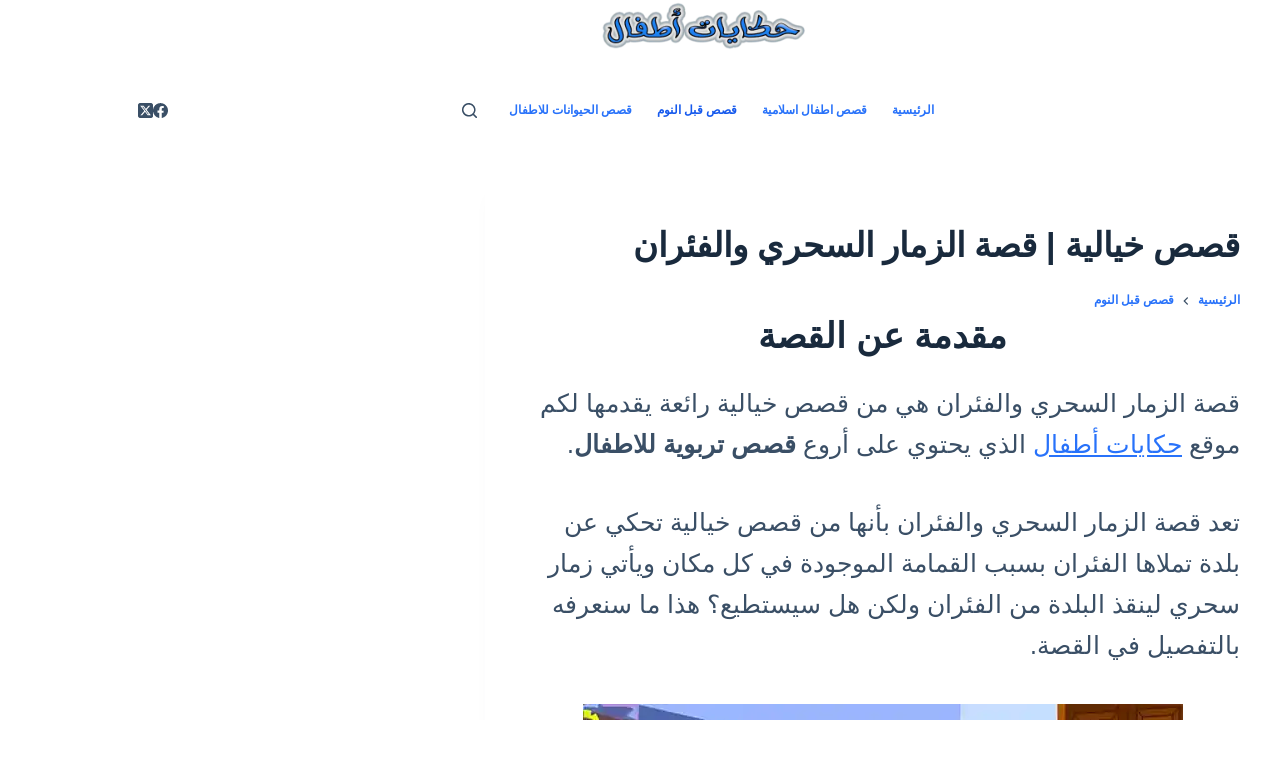

--- FILE ---
content_type: text/html; charset=UTF-8
request_url: https://www.hikayatatfal.com/%D9%82%D8%B5%D8%B5-%D8%AE%D9%8A%D8%A7%D9%84%D9%8A%D8%A9-%D9%82%D8%B5%D8%A9-%D8%A7%D9%84%D8%B2%D9%85%D8%A7%D8%B1-%D8%A7%D9%84%D8%B3%D8%AD%D8%B1%D9%8A-%D9%88%D8%A7%D9%84%D9%81%D8%A6%D8%B1%D8%A7%D9%86/
body_size: 39760
content:
<!doctype html><html dir="rtl" lang="ar" prefix="og: https://ogp.me/ns#"><head><script data-no-optimize="1">var litespeed_docref=sessionStorage.getItem("litespeed_docref");litespeed_docref&&(Object.defineProperty(document,"referrer",{get:function(){return litespeed_docref}}),sessionStorage.removeItem("litespeed_docref"));</script> <meta charset="UTF-8"><meta name="viewport" content="width=device-width, initial-scale=1, maximum-scale=5, viewport-fit=cover"><link rel="profile" href="https://gmpg.org/xfn/11"><title>قصص خيالية | قصة الزمار السحري والفئران - حكايات اطفال</title><meta name="description" content="قصة الزمار السحري والفئران هي من قصص خيالية رائعة يقدمها لكم موقع حكايات أطفال الذي يحتوي على أروع قصص تربوية للاطفال."/><meta name="robots" content="follow, index, max-snippet:-1, max-video-preview:-1, max-image-preview:large"/><link rel="canonical" href="https://www.hikayatatfal.com/%d9%82%d8%b5%d8%b5-%d8%ae%d9%8a%d8%a7%d9%84%d9%8a%d8%a9-%d9%82%d8%b5%d8%a9-%d8%a7%d9%84%d8%b2%d9%85%d8%a7%d8%b1-%d8%a7%d9%84%d8%b3%d8%ad%d8%b1%d9%8a-%d9%88%d8%a7%d9%84%d9%81%d8%a6%d8%b1%d8%a7%d9%86/" /><meta property="og:locale" content="ar_AR" /><meta property="og:type" content="article" /><meta property="og:title" content="قصص خيالية | قصة الزمار السحري والفئران - حكايات اطفال" /><meta property="og:description" content="قصة الزمار السحري والفئران هي من قصص خيالية رائعة يقدمها لكم موقع حكايات أطفال الذي يحتوي على أروع قصص تربوية للاطفال." /><meta property="og:url" content="https://www.hikayatatfal.com/%d9%82%d8%b5%d8%b5-%d8%ae%d9%8a%d8%a7%d9%84%d9%8a%d8%a9-%d9%82%d8%b5%d8%a9-%d8%a7%d9%84%d8%b2%d9%85%d8%a7%d8%b1-%d8%a7%d9%84%d8%b3%d8%ad%d8%b1%d9%8a-%d9%88%d8%a7%d9%84%d9%81%d8%a6%d8%b1%d8%a7%d9%86/" /><meta property="og:site_name" content="حكايات اطفال" /><meta property="article:publisher" content="https://www.facebook.com/7ikayat3tfal" /><meta property="article:tag" content="الزمار السحري والفئران" /><meta property="article:tag" content="حكايات" /><meta property="article:tag" content="حكايات اطفال" /><meta property="article:tag" content="حكايات اطفال قبل النوم" /><meta property="article:tag" content="حواديت أطفال" /><meta property="article:tag" content="حواديت قبل النوم" /><meta property="article:tag" content="قصة" /><meta property="article:tag" content="قصة الزمار السحري والفئران" /><meta property="article:tag" content="قصة خيالية" /><meta property="article:tag" content="قصة خيالية قصيرة" /><meta property="article:tag" content="قصص" /><meta property="article:tag" content="قصص اطفال" /><meta property="article:tag" content="قصص خيالية" /><meta property="article:tag" content="قصص قبل النوم" /><meta property="article:tag" content="قصص وعبر" /><meta property="article:section" content="قصص قبل النوم" /><meta property="og:updated_time" content="2023-09-30T22:48:58+03:00" /><meta property="og:image" content="https://www.hikayatatfal.com/wp-content/uploads/2023/01/قصص-خيالية-قصة-الزمار-السحري-والفئران.jpg" /><meta property="og:image:secure_url" content="https://www.hikayatatfal.com/wp-content/uploads/2023/01/قصص-خيالية-قصة-الزمار-السحري-والفئران.jpg" /><meta property="og:image:width" content="600" /><meta property="og:image:height" content="338" /><meta property="og:image:alt" content="قصص خيالية قصة الزمار السحري والفئران" /><meta property="og:image:type" content="image/jpeg" /><meta property="article:published_time" content="2023-01-01T19:35:32+02:00" /><meta property="article:modified_time" content="2023-09-30T22:48:58+03:00" /><meta name="twitter:card" content="summary_large_image" /><meta name="twitter:title" content="قصص خيالية | قصة الزمار السحري والفئران - حكايات اطفال" /><meta name="twitter:description" content="قصة الزمار السحري والفئران هي من قصص خيالية رائعة يقدمها لكم موقع حكايات أطفال الذي يحتوي على أروع قصص تربوية للاطفال." /><meta name="twitter:site" content="@@hikayatatfal" /><meta name="twitter:creator" content="@@hikayatatfal" /><meta name="twitter:image" content="https://www.hikayatatfal.com/wp-content/uploads/2023/01/قصص-خيالية-قصة-الزمار-السحري-والفئران.jpg" /><meta name="twitter:label1" content="كُتب بواسطة" /><meta name="twitter:data1" content="admin" /><meta name="twitter:label2" content="مدة القراءة" /><meta name="twitter:data2" content="4 دقائق" /> <script type="application/ld+json" class="rank-math-schema">{"@context":"https://schema.org","@graph":[{"@type":["Person","Organization"],"@id":"https://www.hikayatatfal.com/#person","name":"admin","sameAs":["https://www.facebook.com/7ikayat3tfal","https://twitter.com/@hikayatatfal"],"logo":{"@type":"ImageObject","@id":"https://www.hikayatatfal.com/#logo","url":"https://hikayatatfal.com/wp-content/uploads/2022/09/\u0642\u0635\u0635-\u0627\u0637\u0641\u0627\u0644-\u0644\u0648\u062c\u0648-\u0627\u0644\u0645\u0648\u0642\u0639.png","contentUrl":"https://hikayatatfal.com/wp-content/uploads/2022/09/\u0642\u0635\u0635-\u0627\u0637\u0641\u0627\u0644-\u0644\u0648\u062c\u0648-\u0627\u0644\u0645\u0648\u0642\u0639.png","caption":"\u062d\u0643\u0627\u064a\u0627\u062a \u0627\u0637\u0641\u0627\u0644","inLanguage":"ar","width":"500","height":"120"},"image":{"@type":"ImageObject","@id":"https://www.hikayatatfal.com/#logo","url":"https://hikayatatfal.com/wp-content/uploads/2022/09/\u0642\u0635\u0635-\u0627\u0637\u0641\u0627\u0644-\u0644\u0648\u062c\u0648-\u0627\u0644\u0645\u0648\u0642\u0639.png","contentUrl":"https://hikayatatfal.com/wp-content/uploads/2022/09/\u0642\u0635\u0635-\u0627\u0637\u0641\u0627\u0644-\u0644\u0648\u062c\u0648-\u0627\u0644\u0645\u0648\u0642\u0639.png","caption":"\u062d\u0643\u0627\u064a\u0627\u062a \u0627\u0637\u0641\u0627\u0644","inLanguage":"ar","width":"500","height":"120"}},{"@type":"WebSite","@id":"https://www.hikayatatfal.com/#website","url":"https://www.hikayatatfal.com","name":"\u062d\u0643\u0627\u064a\u0627\u062a \u0627\u0637\u0641\u0627\u0644","publisher":{"@id":"https://www.hikayatatfal.com/#person"},"inLanguage":"ar"},{"@type":"ImageObject","@id":"https://www.hikayatatfal.com/wp-content/uploads/2023/01/\u0642\u0635\u0635-\u062e\u064a\u0627\u0644\u064a\u0629-\u0642\u0635\u0629-\u0627\u0644\u0632\u0645\u0627\u0631-\u0627\u0644\u0633\u062d\u0631\u064a-\u0648\u0627\u0644\u0641\u0626\u0631\u0627\u0646.jpg","url":"https://www.hikayatatfal.com/wp-content/uploads/2023/01/\u0642\u0635\u0635-\u062e\u064a\u0627\u0644\u064a\u0629-\u0642\u0635\u0629-\u0627\u0644\u0632\u0645\u0627\u0631-\u0627\u0644\u0633\u062d\u0631\u064a-\u0648\u0627\u0644\u0641\u0626\u0631\u0627\u0646.jpg","width":"600","height":"338","caption":"\u0642\u0635\u0635 \u062e\u064a\u0627\u0644\u064a\u0629 \u0642\u0635\u0629 \u0627\u0644\u0632\u0645\u0627\u0631 \u0627\u0644\u0633\u062d\u0631\u064a \u0648\u0627\u0644\u0641\u0626\u0631\u0627\u0646","inLanguage":"ar"},{"@type":"BreadcrumbList","@id":"https://www.hikayatatfal.com/%d9%82%d8%b5%d8%b5-%d8%ae%d9%8a%d8%a7%d9%84%d9%8a%d8%a9-%d9%82%d8%b5%d8%a9-%d8%a7%d9%84%d8%b2%d9%85%d8%a7%d8%b1-%d8%a7%d9%84%d8%b3%d8%ad%d8%b1%d9%8a-%d9%88%d8%a7%d9%84%d9%81%d8%a6%d8%b1%d8%a7%d9%86/#breadcrumb","itemListElement":[{"@type":"ListItem","position":"1","item":{"@id":"https://hikayatatfal.com","name":"Home"}},{"@type":"ListItem","position":"2","item":{"@id":"https://www.hikayatatfal.com/category/%d9%82%d8%b5%d8%b5-%d9%82%d8%a8%d9%84-%d8%a7%d9%84%d9%86%d9%88%d9%85/","name":"\u0642\u0635\u0635 \u0642\u0628\u0644 \u0627\u0644\u0646\u0648\u0645"}},{"@type":"ListItem","position":"3","item":{"@id":"https://www.hikayatatfal.com/%d9%82%d8%b5%d8%b5-%d8%ae%d9%8a%d8%a7%d9%84%d9%8a%d8%a9-%d9%82%d8%b5%d8%a9-%d8%a7%d9%84%d8%b2%d9%85%d8%a7%d8%b1-%d8%a7%d9%84%d8%b3%d8%ad%d8%b1%d9%8a-%d9%88%d8%a7%d9%84%d9%81%d8%a6%d8%b1%d8%a7%d9%86/","name":"\u0642\u0635\u0635 \u062e\u064a\u0627\u0644\u064a\u0629 | \u0642\u0635\u0629 \u0627\u0644\u0632\u0645\u0627\u0631 \u0627\u0644\u0633\u062d\u0631\u064a \u0648\u0627\u0644\u0641\u0626\u0631\u0627\u0646"}}]},{"@type":"WebPage","@id":"https://www.hikayatatfal.com/%d9%82%d8%b5%d8%b5-%d8%ae%d9%8a%d8%a7%d9%84%d9%8a%d8%a9-%d9%82%d8%b5%d8%a9-%d8%a7%d9%84%d8%b2%d9%85%d8%a7%d8%b1-%d8%a7%d9%84%d8%b3%d8%ad%d8%b1%d9%8a-%d9%88%d8%a7%d9%84%d9%81%d8%a6%d8%b1%d8%a7%d9%86/#webpage","url":"https://www.hikayatatfal.com/%d9%82%d8%b5%d8%b5-%d8%ae%d9%8a%d8%a7%d9%84%d9%8a%d8%a9-%d9%82%d8%b5%d8%a9-%d8%a7%d9%84%d8%b2%d9%85%d8%a7%d8%b1-%d8%a7%d9%84%d8%b3%d8%ad%d8%b1%d9%8a-%d9%88%d8%a7%d9%84%d9%81%d8%a6%d8%b1%d8%a7%d9%86/","name":"\u0642\u0635\u0635 \u062e\u064a\u0627\u0644\u064a\u0629 | \u0642\u0635\u0629 \u0627\u0644\u0632\u0645\u0627\u0631 \u0627\u0644\u0633\u062d\u0631\u064a \u0648\u0627\u0644\u0641\u0626\u0631\u0627\u0646 - \u062d\u0643\u0627\u064a\u0627\u062a \u0627\u0637\u0641\u0627\u0644","datePublished":"2023-01-01T19:35:32+02:00","dateModified":"2023-09-30T22:48:58+03:00","isPartOf":{"@id":"https://www.hikayatatfal.com/#website"},"primaryImageOfPage":{"@id":"https://www.hikayatatfal.com/wp-content/uploads/2023/01/\u0642\u0635\u0635-\u062e\u064a\u0627\u0644\u064a\u0629-\u0642\u0635\u0629-\u0627\u0644\u0632\u0645\u0627\u0631-\u0627\u0644\u0633\u062d\u0631\u064a-\u0648\u0627\u0644\u0641\u0626\u0631\u0627\u0646.jpg"},"inLanguage":"ar","breadcrumb":{"@id":"https://www.hikayatatfal.com/%d9%82%d8%b5%d8%b5-%d8%ae%d9%8a%d8%a7%d9%84%d9%8a%d8%a9-%d9%82%d8%b5%d8%a9-%d8%a7%d9%84%d8%b2%d9%85%d8%a7%d8%b1-%d8%a7%d9%84%d8%b3%d8%ad%d8%b1%d9%8a-%d9%88%d8%a7%d9%84%d9%81%d8%a6%d8%b1%d8%a7%d9%86/#breadcrumb"}},{"@type":"Person","@id":"https://www.hikayatatfal.com/%d9%82%d8%b5%d8%b5-%d8%ae%d9%8a%d8%a7%d9%84%d9%8a%d8%a9-%d9%82%d8%b5%d8%a9-%d8%a7%d9%84%d8%b2%d9%85%d8%a7%d8%b1-%d8%a7%d9%84%d8%b3%d8%ad%d8%b1%d9%8a-%d9%88%d8%a7%d9%84%d9%81%d8%a6%d8%b1%d8%a7%d9%86/#author","name":"admin","image":{"@type":"ImageObject","@id":"https://www.hikayatatfal.com/wp-content/litespeed/avatar/6a20744bb05e3256da0175fe31b26691.jpg?ver=1767744544","url":"https://www.hikayatatfal.com/wp-content/litespeed/avatar/6a20744bb05e3256da0175fe31b26691.jpg?ver=1767744544","caption":"admin","inLanguage":"ar"}},{"@type":"BlogPosting","headline":"\u0642\u0635\u0635 \u062e\u064a\u0627\u0644\u064a\u0629 | \u0642\u0635\u0629 \u0627\u0644\u0632\u0645\u0627\u0631 \u0627\u0644\u0633\u062d\u0631\u064a \u0648\u0627\u0644\u0641\u0626\u0631\u0627\u0646 - \u062d\u0643\u0627\u064a\u0627\u062a \u0627\u0637\u0641\u0627\u0644","keywords":"\u0642\u0635\u0635 \u062e\u064a\u0627\u0644\u064a\u0629","datePublished":"2023-01-01T19:35:32+02:00","dateModified":"2023-09-30T22:48:58+03:00","articleSection":"\u0642\u0635\u0635 \u062e\u064a\u0627\u0644\u064a\u0629, \u0642\u0635\u0635 \u0642\u0628\u0644 \u0627\u0644\u0646\u0648\u0645","author":{"@id":"https://www.hikayatatfal.com/%d9%82%d8%b5%d8%b5-%d8%ae%d9%8a%d8%a7%d9%84%d9%8a%d8%a9-%d9%82%d8%b5%d8%a9-%d8%a7%d9%84%d8%b2%d9%85%d8%a7%d8%b1-%d8%a7%d9%84%d8%b3%d8%ad%d8%b1%d9%8a-%d9%88%d8%a7%d9%84%d9%81%d8%a6%d8%b1%d8%a7%d9%86/#author","name":"admin"},"publisher":{"@id":"https://www.hikayatatfal.com/#person"},"description":"\u0642\u0635\u0629 \u0627\u0644\u0632\u0645\u0627\u0631 \u0627\u0644\u0633\u062d\u0631\u064a \u0648\u0627\u0644\u0641\u0626\u0631\u0627\u0646 \u0647\u064a \u0645\u0646 \u0642\u0635\u0635 \u062e\u064a\u0627\u0644\u064a\u0629 \u0631\u0627\u0626\u0639\u0629 \u064a\u0642\u062f\u0645\u0647\u0627 \u0644\u0643\u0645 \u0645\u0648\u0642\u0639 \u062d\u0643\u0627\u064a\u0627\u062a \u0623\u0637\u0641\u0627\u0644 \u0627\u0644\u0630\u064a \u064a\u062d\u062a\u0648\u064a \u0639\u0644\u0649 \u0623\u0631\u0648\u0639 \u0642\u0635\u0635 \u062a\u0631\u0628\u0648\u064a\u0629 \u0644\u0644\u0627\u0637\u0641\u0627\u0644.","name":"\u0642\u0635\u0635 \u062e\u064a\u0627\u0644\u064a\u0629 | \u0642\u0635\u0629 \u0627\u0644\u0632\u0645\u0627\u0631 \u0627\u0644\u0633\u062d\u0631\u064a \u0648\u0627\u0644\u0641\u0626\u0631\u0627\u0646 - \u062d\u0643\u0627\u064a\u0627\u062a \u0627\u0637\u0641\u0627\u0644","@id":"https://www.hikayatatfal.com/%d9%82%d8%b5%d8%b5-%d8%ae%d9%8a%d8%a7%d9%84%d9%8a%d8%a9-%d9%82%d8%b5%d8%a9-%d8%a7%d9%84%d8%b2%d9%85%d8%a7%d8%b1-%d8%a7%d9%84%d8%b3%d8%ad%d8%b1%d9%8a-%d9%88%d8%a7%d9%84%d9%81%d8%a6%d8%b1%d8%a7%d9%86/#richSnippet","isPartOf":{"@id":"https://www.hikayatatfal.com/%d9%82%d8%b5%d8%b5-%d8%ae%d9%8a%d8%a7%d9%84%d9%8a%d8%a9-%d9%82%d8%b5%d8%a9-%d8%a7%d9%84%d8%b2%d9%85%d8%a7%d8%b1-%d8%a7%d9%84%d8%b3%d8%ad%d8%b1%d9%8a-%d9%88%d8%a7%d9%84%d9%81%d8%a6%d8%b1%d8%a7%d9%86/#webpage"},"image":{"@id":"https://www.hikayatatfal.com/wp-content/uploads/2023/01/\u0642\u0635\u0635-\u062e\u064a\u0627\u0644\u064a\u0629-\u0642\u0635\u0629-\u0627\u0644\u0632\u0645\u0627\u0631-\u0627\u0644\u0633\u062d\u0631\u064a-\u0648\u0627\u0644\u0641\u0626\u0631\u0627\u0646.jpg"},"inLanguage":"ar","mainEntityOfPage":{"@id":"https://www.hikayatatfal.com/%d9%82%d8%b5%d8%b5-%d8%ae%d9%8a%d8%a7%d9%84%d9%8a%d8%a9-%d9%82%d8%b5%d8%a9-%d8%a7%d9%84%d8%b2%d9%85%d8%a7%d8%b1-%d8%a7%d9%84%d8%b3%d8%ad%d8%b1%d9%8a-%d9%88%d8%a7%d9%84%d9%81%d8%a6%d8%b1%d8%a7%d9%86/#webpage"}}]}</script> <link rel='dns-prefetch' href='//www.googletagmanager.com' /><link rel='dns-prefetch' href='//pagead2.googlesyndication.com' /><link rel="alternate" type="application/rss+xml" title="حكايات اطفال &laquo; الخلاصة" href="https://www.hikayatatfal.com/feed/" /><link rel="alternate" type="application/rss+xml" title="حكايات اطفال &laquo; خلاصة التعليقات" href="https://www.hikayatatfal.com/comments/feed/" /><link rel="alternate" title="oEmbed (JSON)" type="application/json+oembed" href="https://www.hikayatatfal.com/wp-json/oembed/1.0/embed?url=https%3A%2F%2Fwww.hikayatatfal.com%2F%25d9%2582%25d8%25b5%25d8%25b5-%25d8%25ae%25d9%258a%25d8%25a7%25d9%2584%25d9%258a%25d8%25a9-%25d9%2582%25d8%25b5%25d8%25a9-%25d8%25a7%25d9%2584%25d8%25b2%25d9%2585%25d8%25a7%25d8%25b1-%25d8%25a7%25d9%2584%25d8%25b3%25d8%25ad%25d8%25b1%25d9%258a-%25d9%2588%25d8%25a7%25d9%2584%25d9%2581%25d8%25a6%25d8%25b1%25d8%25a7%25d9%2586%2F" /><link rel="alternate" title="oEmbed (XML)" type="text/xml+oembed" href="https://www.hikayatatfal.com/wp-json/oembed/1.0/embed?url=https%3A%2F%2Fwww.hikayatatfal.com%2F%25d9%2582%25d8%25b5%25d8%25b5-%25d8%25ae%25d9%258a%25d8%25a7%25d9%2584%25d9%258a%25d8%25a9-%25d9%2582%25d8%25b5%25d8%25a9-%25d8%25a7%25d9%2584%25d8%25b2%25d9%2585%25d8%25a7%25d8%25b1-%25d8%25a7%25d9%2584%25d8%25b3%25d8%25ad%25d8%25b1%25d9%258a-%25d9%2588%25d8%25a7%25d9%2584%25d9%2581%25d8%25a6%25d8%25b1%25d8%25a7%25d9%2586%2F&#038;format=xml" /><style id="litespeed-ccss">[data-header*="type-1"] .ct-header [data-id="logo"] .site-logo-container{--logo-max-height:50px}[data-header*="type-1"] .ct-header [data-id="logo"]{--horizontal-alignment:center}[data-header*="type-1"] .ct-header [data-id="menu"]>ul>li>a{--theme-font-weight:700;--theme-text-transform:uppercase;--theme-font-size:12px;--theme-line-height:1.3;--theme-link-initial-color:var(--color)}[data-header*="type-1"] .ct-header [data-row*="middle"]{--height:120px;background-color:var(--theme-palette-color-8);background-image:none;--theme-border-top:none;--theme-border-bottom:none;--theme-box-shadow:none}[data-header*="type-1"] .ct-header [data-row*="middle"]>div{--theme-border-top:none;--theme-border-bottom:none}[data-header*="type-1"] [data-id="mobile-menu"]{--theme-font-weight:700;--theme-font-size:20px;--theme-link-initial-color:#ffffff;--mobile-menu-divider:none}[data-header*="type-1"] #offcanvas{--theme-box-shadow:0px 0px 70px rgba(0, 0, 0, 0.35);--side-panel-width:500px;--panel-content-height:100%}[data-header*="type-1"] #offcanvas .ct-panel-inner{background-color:rgb(18 21 25/.98)}[data-header*="type-1"] [data-id="search"]{--theme-icon-size:15px}[data-header*="type-1"] #search-modal .ct-search-form{--theme-link-initial-color:#ffffff;--theme-form-text-initial-color:#ffffff;--theme-form-text-focus-color:#ffffff;--theme-form-field-border-initial-color:rgba(255, 255, 255, 0.2)}[data-header*="type-1"] #search-modal{background-color:rgb(18 21 25/.98)}[data-header*="type-1"] [data-id="socials"].ct-header-socials{--theme-icon-size:15px;--items-spacing:15px}[data-header*="type-1"] [data-id="socials"].ct-header-socials [data-color="custom"]{--background-color:rgba(218, 222, 228, 0.3);--background-hover-color:var(--theme-palette-color-1)}[data-header*="type-1"] .ct-header [data-row*="top"]{--height:50px;background-color:var(--theme-palette-color-8);background-image:none;--theme-border-top:none;--theme-border-bottom:none;--theme-box-shadow:none}[data-header*="type-1"] .ct-header [data-row*="top"]>div{--theme-border-top:none;--theme-border-bottom:none}[data-header*="type-1"] [data-id="trigger"]{--theme-icon-size:18px}[data-header*="type-1"]{--header-height:170px}[data-header*="type-1"] .ct-header{background-image:none}:root{--theme-font-family:var(--theme-font-stack-default);--theme-font-weight:400;--theme-text-transform:none;--theme-text-decoration:none;--theme-font-size:25px;--theme-line-height:1.65;--theme-letter-spacing:0em;--theme-button-font-weight:500;--theme-button-font-size:15px;--has-classic-forms:var(--true);--has-modern-forms:var(--false);--theme-form-field-border-initial-color:var(--theme-border-color);--theme-form-field-border-focus-color:var(--theme-palette-color-1);--theme-form-selection-field-initial-color:var(--theme-border-color);--theme-form-selection-field-active-color:var(--theme-palette-color-1);--theme-palette-color-1:#2872fa;--theme-palette-color-2:#1559ed;--theme-palette-color-3:#3A4F66;--theme-palette-color-4:#192a3d;--theme-palette-color-5:#e1e8ed;--theme-palette-color-6:#f2f5f7;--theme-palette-color-7:#FAFBFC;--theme-palette-color-8:#ffffff;--theme-text-color:var(--theme-palette-color-3);--theme-link-initial-color:var(--theme-palette-color-1);--theme-link-hover-color:var(--theme-palette-color-2);--theme-selection-text-color:#ffffff;--theme-selection-background-color:var(--theme-palette-color-1);--theme-border-color:var(--theme-palette-color-5);--theme-headings-color:var(--theme-palette-color-4);--theme-content-spacing:1.5em;--theme-button-min-height:40px;--theme-button-shadow:none;--theme-button-transform:none;--theme-button-text-initial-color:#ffffff;--theme-button-text-hover-color:#ffffff;--theme-button-background-initial-color:var(--theme-palette-color-1);--theme-button-background-hover-color:var(--theme-palette-color-2);--theme-button-border:none;--theme-button-padding:5px 20px;--theme-normal-container-max-width:1290px;--theme-content-vertical-spacing:10px;--theme-container-edge-spacing:90vw;--theme-narrow-container-max-width:750px;--theme-wide-offset:130px}h1{--theme-font-weight:700;--theme-font-size:40px;--theme-line-height:1.5}h2{--theme-font-weight:700;--theme-font-size:35px;--theme-line-height:1.5}.ct-breadcrumbs{--theme-font-weight:600;--theme-text-transform:uppercase;--theme-font-size:12px}body{background-color:var(--theme-palette-color-7);background-image:none}[data-prefix="single_blog_post"] .entry-header .page-title{--theme-font-size:34px}[data-prefix="single_blog_post"] .hero-section[data-type="type-1"]{--margin-bottom:0px}.ct-sidebar{--theme-link-initial-color:var(--theme-text-color)}.ct-back-to-top{--theme-icon-color:#ffffff;--theme-icon-hover-color:#ffffff}[data-prefix="single_blog_post"]{background-color:#fff}[data-prefix="single_blog_post"] [class*="ct-container"]>article[class*="post"]{--has-boxed:var(--true);--has-wide:var(--false);background-color:var(--has-background,var(--theme-palette-color-8));--theme-boxed-content-border-radius:3px;--theme-boxed-content-spacing:40px;--theme-boxed-content-box-shadow:0px 12px 18px -6px rgba(34, 56, 101, 0.04)}@media (max-width:999.98px){[data-header*="type-1"] .ct-header [data-row*="middle"]{--height:70px}[data-header*="type-1"] #offcanvas{--side-panel-width:65vw}[data-header*="type-1"]{--header-height:120px}[data-prefix="single_blog_post"] .entry-header .page-title{--theme-font-size:30px}[data-prefix="single_blog_post"] [class*="ct-container"]>article[class*="post"]{--theme-boxed-content-spacing:35px}}@media (max-width:689.98px){[data-header*="type-1"] .ct-header [data-id="logo"] .site-logo-container{--logo-max-height:70px}[data-header*="type-1"] #offcanvas{--side-panel-width:90vw}[data-header*="type-1"] [data-id="search"]{--theme-icon-size:25px}[data-header*="type-1"] [data-id="socials"].ct-header-socials{--theme-icon-size:25px;--items-spacing:20px}[data-header*="type-1"] [data-id="trigger"]{--theme-icon-size:35px}:root{--theme-button-font-size:20px;--theme-container-edge-spacing:88vw}[data-prefix="single_blog_post"] .entry-header .page-title{--theme-font-size:25px}[data-prefix="single_blog_post"] [class*="ct-container"]>article[class*="post"]{--theme-boxed-content-spacing:20px}}.wp-block-image>a{display:inline-block}.wp-block-image img{box-sizing:border-box;height:auto;max-width:100%;vertical-align:bottom}.wp-block-image.aligncenter{text-align:center}.wp-block-image.aligncenter{display:table}ul{box-sizing:border-box}.entry-content{counter-reset:footnotes}:root{--wp--preset--font-size--normal:16px;--wp--preset--font-size--huge:42px}.has-text-align-center{text-align:center}.aligncenter{clear:both}.screen-reader-text{border:0;clip-path:inset(50%);height:1px;margin:-1px;overflow:hidden;padding:0;position:absolute;width:1px;word-wrap:normal!important}html :where(img[class*=wp-image-]){height:auto;max-width:100%}:where(figure){margin:0 0 1em}:root{--wp--preset--aspect-ratio--square:1;--wp--preset--aspect-ratio--4-3:4/3;--wp--preset--aspect-ratio--3-4:3/4;--wp--preset--aspect-ratio--3-2:3/2;--wp--preset--aspect-ratio--2-3:2/3;--wp--preset--aspect-ratio--16-9:16/9;--wp--preset--aspect-ratio--9-16:9/16;--wp--preset--color--black:#000000;--wp--preset--color--cyan-bluish-gray:#abb8c3;--wp--preset--color--white:#ffffff;--wp--preset--color--pale-pink:#f78da7;--wp--preset--color--vivid-red:#cf2e2e;--wp--preset--color--luminous-vivid-orange:#ff6900;--wp--preset--color--luminous-vivid-amber:#fcb900;--wp--preset--color--light-green-cyan:#7bdcb5;--wp--preset--color--vivid-green-cyan:#00d084;--wp--preset--color--pale-cyan-blue:#8ed1fc;--wp--preset--color--vivid-cyan-blue:#0693e3;--wp--preset--color--vivid-purple:#9b51e0;--wp--preset--color--palette-color-1:var(--theme-palette-color-1, #2872fa);--wp--preset--color--palette-color-2:var(--theme-palette-color-2, #1559ed);--wp--preset--color--palette-color-3:var(--theme-palette-color-3, #3A4F66);--wp--preset--color--palette-color-4:var(--theme-palette-color-4, #192a3d);--wp--preset--color--palette-color-5:var(--theme-palette-color-5, #e1e8ed);--wp--preset--color--palette-color-6:var(--theme-palette-color-6, #f2f5f7);--wp--preset--color--palette-color-7:var(--theme-palette-color-7, #FAFBFC);--wp--preset--color--palette-color-8:var(--theme-palette-color-8, #ffffff);--wp--preset--gradient--vivid-cyan-blue-to-vivid-purple:linear-gradient(135deg,rgba(6,147,227,1) 0%,rgb(155,81,224) 100%);--wp--preset--gradient--light-green-cyan-to-vivid-green-cyan:linear-gradient(135deg,rgb(122,220,180) 0%,rgb(0,208,130) 100%);--wp--preset--gradient--luminous-vivid-amber-to-luminous-vivid-orange:linear-gradient(135deg,rgba(252,185,0,1) 0%,rgba(255,105,0,1) 100%);--wp--preset--gradient--luminous-vivid-orange-to-vivid-red:linear-gradient(135deg,rgba(255,105,0,1) 0%,rgb(207,46,46) 100%);--wp--preset--gradient--very-light-gray-to-cyan-bluish-gray:linear-gradient(135deg,rgb(238,238,238) 0%,rgb(169,184,195) 100%);--wp--preset--gradient--cool-to-warm-spectrum:linear-gradient(135deg,rgb(74,234,220) 0%,rgb(151,120,209) 20%,rgb(207,42,186) 40%,rgb(238,44,130) 60%,rgb(251,105,98) 80%,rgb(254,248,76) 100%);--wp--preset--gradient--blush-light-purple:linear-gradient(135deg,rgb(255,206,236) 0%,rgb(152,150,240) 100%);--wp--preset--gradient--blush-bordeaux:linear-gradient(135deg,rgb(254,205,165) 0%,rgb(254,45,45) 50%,rgb(107,0,62) 100%);--wp--preset--gradient--luminous-dusk:linear-gradient(135deg,rgb(255,203,112) 0%,rgb(199,81,192) 50%,rgb(65,88,208) 100%);--wp--preset--gradient--pale-ocean:linear-gradient(135deg,rgb(255,245,203) 0%,rgb(182,227,212) 50%,rgb(51,167,181) 100%);--wp--preset--gradient--electric-grass:linear-gradient(135deg,rgb(202,248,128) 0%,rgb(113,206,126) 100%);--wp--preset--gradient--midnight:linear-gradient(135deg,rgb(2,3,129) 0%,rgb(40,116,252) 100%);--wp--preset--gradient--juicy-peach:linear-gradient(to right, #ffecd2 0%, #fcb69f 100%);--wp--preset--gradient--young-passion:linear-gradient(to right, #ff8177 0%, #ff867a 0%, #ff8c7f 21%, #f99185 52%, #cf556c 78%, #b12a5b 100%);--wp--preset--gradient--true-sunset:linear-gradient(to right, #fa709a 0%, #fee140 100%);--wp--preset--gradient--morpheus-den:linear-gradient(to top, #30cfd0 0%, #330867 100%);--wp--preset--gradient--plum-plate:linear-gradient(135deg, #667eea 0%, #764ba2 100%);--wp--preset--gradient--aqua-splash:linear-gradient(15deg, #13547a 0%, #80d0c7 100%);--wp--preset--gradient--love-kiss:linear-gradient(to top, #ff0844 0%, #ffb199 100%);--wp--preset--gradient--new-retrowave:linear-gradient(to top, #3b41c5 0%, #a981bb 49%, #ffc8a9 100%);--wp--preset--gradient--plum-bath:linear-gradient(to top, #cc208e 0%, #6713d2 100%);--wp--preset--gradient--high-flight:linear-gradient(to right, #0acffe 0%, #495aff 100%);--wp--preset--gradient--teen-party:linear-gradient(-225deg, #FF057C 0%, #8D0B93 50%, #321575 100%);--wp--preset--gradient--fabled-sunset:linear-gradient(-225deg, #231557 0%, #44107A 29%, #FF1361 67%, #FFF800 100%);--wp--preset--gradient--arielle-smile:radial-gradient(circle 248px at center, #16d9e3 0%, #30c7ec 47%, #46aef7 100%);--wp--preset--gradient--itmeo-branding:linear-gradient(180deg, #2af598 0%, #009efd 100%);--wp--preset--gradient--deep-blue:linear-gradient(to right, #6a11cb 0%, #2575fc 100%);--wp--preset--gradient--strong-bliss:linear-gradient(to right, #f78ca0 0%, #f9748f 19%, #fd868c 60%, #fe9a8b 100%);--wp--preset--gradient--sweet-period:linear-gradient(to top, #3f51b1 0%, #5a55ae 13%, #7b5fac 25%, #8f6aae 38%, #a86aa4 50%, #cc6b8e 62%, #f18271 75%, #f3a469 87%, #f7c978 100%);--wp--preset--gradient--purple-division:linear-gradient(to top, #7028e4 0%, #e5b2ca 100%);--wp--preset--gradient--cold-evening:linear-gradient(to top, #0c3483 0%, #a2b6df 100%, #6b8cce 100%, #a2b6df 100%);--wp--preset--gradient--mountain-rock:linear-gradient(to right, #868f96 0%, #596164 100%);--wp--preset--gradient--desert-hump:linear-gradient(to top, #c79081 0%, #dfa579 100%);--wp--preset--gradient--ethernal-constance:linear-gradient(to top, #09203f 0%, #537895 100%);--wp--preset--gradient--happy-memories:linear-gradient(-60deg, #ff5858 0%, #f09819 100%);--wp--preset--gradient--grown-early:linear-gradient(to top, #0ba360 0%, #3cba92 100%);--wp--preset--gradient--morning-salad:linear-gradient(-225deg, #B7F8DB 0%, #50A7C2 100%);--wp--preset--gradient--night-call:linear-gradient(-225deg, #AC32E4 0%, #7918F2 48%, #4801FF 100%);--wp--preset--gradient--mind-crawl:linear-gradient(-225deg, #473B7B 0%, #3584A7 51%, #30D2BE 100%);--wp--preset--gradient--angel-care:linear-gradient(-225deg, #FFE29F 0%, #FFA99F 48%, #FF719A 100%);--wp--preset--gradient--juicy-cake:linear-gradient(to top, #e14fad 0%, #f9d423 100%);--wp--preset--gradient--rich-metal:linear-gradient(to right, #d7d2cc 0%, #304352 100%);--wp--preset--gradient--mole-hall:linear-gradient(-20deg, #616161 0%, #9bc5c3 100%);--wp--preset--gradient--cloudy-knoxville:linear-gradient(120deg, #fdfbfb 0%, #ebedee 100%);--wp--preset--gradient--soft-grass:linear-gradient(to top, #c1dfc4 0%, #deecdd 100%);--wp--preset--gradient--saint-petersburg:linear-gradient(135deg, #f5f7fa 0%, #c3cfe2 100%);--wp--preset--gradient--everlasting-sky:linear-gradient(135deg, #fdfcfb 0%, #e2d1c3 100%);--wp--preset--gradient--kind-steel:linear-gradient(-20deg, #e9defa 0%, #fbfcdb 100%);--wp--preset--gradient--over-sun:linear-gradient(60deg, #abecd6 0%, #fbed96 100%);--wp--preset--gradient--premium-white:linear-gradient(to top, #d5d4d0 0%, #d5d4d0 1%, #eeeeec 31%, #efeeec 75%, #e9e9e7 100%);--wp--preset--gradient--clean-mirror:linear-gradient(45deg, #93a5cf 0%, #e4efe9 100%);--wp--preset--gradient--wild-apple:linear-gradient(to top, #d299c2 0%, #fef9d7 100%);--wp--preset--gradient--snow-again:linear-gradient(to top, #e6e9f0 0%, #eef1f5 100%);--wp--preset--gradient--confident-cloud:linear-gradient(to top, #dad4ec 0%, #dad4ec 1%, #f3e7e9 100%);--wp--preset--gradient--glass-water:linear-gradient(to top, #dfe9f3 0%, white 100%);--wp--preset--gradient--perfect-white:linear-gradient(-225deg, #E3FDF5 0%, #FFE6FA 100%);--wp--preset--font-size--small:13px;--wp--preset--font-size--medium:20px;--wp--preset--font-size--large:clamp(22px, 1.375rem + ((1vw - 3.2px) * 0.625), 30px);--wp--preset--font-size--x-large:clamp(30px, 1.875rem + ((1vw - 3.2px) * 1.563), 50px);--wp--preset--font-size--xx-large:clamp(45px, 2.813rem + ((1vw - 3.2px) * 2.734), 80px);--wp--preset--spacing--20:0.44rem;--wp--preset--spacing--30:0.67rem;--wp--preset--spacing--40:1rem;--wp--preset--spacing--50:1.5rem;--wp--preset--spacing--60:2.25rem;--wp--preset--spacing--70:3.38rem;--wp--preset--spacing--80:5.06rem;--wp--preset--shadow--natural:6px 6px 9px rgba(0, 0, 0, 0.2);--wp--preset--shadow--deep:12px 12px 50px rgba(0, 0, 0, 0.4);--wp--preset--shadow--sharp:6px 6px 0px rgba(0, 0, 0, 0.2);--wp--preset--shadow--outlined:6px 6px 0px -3px rgba(255, 255, 255, 1), 6px 6px rgba(0, 0, 0, 1);--wp--preset--shadow--crisp:6px 6px 0px rgba(0, 0, 0, 1)}:root{--wp--style--global--content-size:var(--theme-block-max-width);--wp--style--global--wide-size:var(--theme-block-wide-max-width)}:where(body){margin:0}:root{--wp--style--block-gap:var(--theme-content-spacing)}:root :where(.is-layout-flow)>:first-child{margin-block-start:0}:root :where(.is-layout-flow)>:last-child{margin-block-end:0}:root :where(.is-layout-flow)>*{margin-block-start:var(--theme-content-spacing);margin-block-end:0}.is-layout-flow>.aligncenter{margin-left:auto!important;margin-right:auto!important}body{padding-top:0;padding-right:0;padding-bottom:0;padding-left:0}:root{--theme-border:none;--theme-list-indent:2.5em;--true:initial;--false:"";--has-link-decoration:var(--true);--has-transparent-header:0;--theme-container-width:min(100%, var(--theme-container-width-base));--theme-container-width-base:calc(var(--theme-container-edge-spacing, 90vw) - var(--theme-frame-size, 0px) * 2);--theme-font-stack-default:-apple-system, BlinkMacSystemFont, "Segoe UI", Roboto, Helvetica, Arial, sans-serif, "Apple Color Emoji", "Segoe UI Emoji", "Segoe UI Symbol"}html{-webkit-text-size-adjust:100%;scroll-behavior:smooth}body{overflow-x:hidden;overflow-wrap:break-word;-moz-osx-font-smoothing:grayscale;-webkit-font-smoothing:antialiased}*,*::before,*::after{box-sizing:border-box}body,p,h1,h2,ul,li,ins,form,figure,button{margin:0;padding:0;border:none;font:inherit}input{margin:0}strong{font-weight:700}ins{color:inherit;text-decoration:none;background:#fff0}img{height:auto;max-width:100%;vertical-align:middle}figure{display:block}body{color:var(--theme-text-color)}h1{color:var(--theme-heading-color,var(--theme-heading-1-color,var(--theme-headings-color)))}h2{color:var(--theme-heading-color,var(--theme-heading-2-color,var(--theme-headings-color)))}@media (max-width:689.98px){.ct-hidden-sm{display:none!important}}@media (min-width:690px) and (max-width:999.98px){.ct-hidden-md{display:none!important}}@media (min-width:1000px){.ct-hidden-lg{display:none!important}}.aligncenter{clear:both;display:block;text-align:center}.screen-reader-text{background:#fff0}body,h1,h2,.ct-label,.ct-breadcrumbs,.mobile-menu a,.menu .ct-menu-link,.ct-widget>*{font-family:var(--theme-font-family);font-size:var(--theme-font-size);font-weight:var(--theme-font-weight);font-style:var(--theme-font-style,inherit);line-height:var(--theme-line-height);letter-spacing:var(--theme-letter-spacing);text-transform:var(--theme-text-transform);-webkit-text-decoration:var(--theme-text-decoration);text-decoration:var(--theme-text-decoration)}.screen-reader-text{position:absolute!important;word-wrap:normal!important;overflow-wrap:normal!important;width:1px;height:1px;border:0;padding:0;margin:-1px;overflow:hidden;clip-path:inset(50%);clip:rect(1px,1px,1px,1px)}p{margin-block-end:var(--theme-content-spacing)}ul{padding-inline-start:var(--theme-list-indent);margin-block-end:var(--theme-content-spacing)}h1,h2{margin-block-end:calc(var(--has-theme-content-spacing, 1)*(.3em + 10px))}:is(.is-layout-flow,.is-layout-constrained)>*:where(:not(h1,h2,h3,h4,h5,h6)){margin-block-start:0;margin-block-end:var(--theme-content-spacing)}:is(.is-layout-flow,.is-layout-constrained) :where(h1,h2,h3,h4,h5,h6){margin-block-end:calc(var(--has-theme-content-spacing, 1)*(.3em + 10px))}.menu-container ul{list-style-type:none;margin-bottom:0;padding-inline-start:0}ul:last-child,ul li:last-child{margin-bottom:0}.ct-icon,.ct-icon-container svg{width:var(--theme-icon-size,15px);height:var(--theme-icon-size,15px);fill:var(--theme-icon-color,var(--theme-text-color))}.ct-icon,.ct-icon-container{position:relative}.ct-icon-container{display:flex;align-items:center;justify-content:center}a{color:var(--theme-link-initial-color);-webkit-text-decoration:var(--has-link-decoration,var(--theme-text-decoration,none));text-decoration:var(--has-link-decoration,var(--theme-text-decoration,none))}[data-link=type-2] .entry-content p>a{--theme-text-decoration:underline}.ct-ajax-loader{position:absolute;inset:0;z-index:0;margin:auto;display:flex;border-radius:100%;width:var(--loader-size,20px);height:var(--loader-size,20px);color:var(--loader-color,#c5cbd0)}:is([data-label=left],[data-label=right]){column-gap:.5em}[data-label=right] .ct-label{order:2}input:is([type=url],[type=tel],[type=text],[type=time],[type=date],[type=datetime],[type=datetime-local],[type=email],[type=number],[type=search],[type=password]){font-family:var(--theme-form-font-family);font-size:var(--theme-form-font-size,16px);font-weight:var(--theme-form-font-weight);font-style:var(--theme-form-font-style,inherit);line-height:var(--theme-form-line-height);letter-spacing:var(--theme-form-letter-spacing);text-transform:var(--theme-form-text-transform);-webkit-text-decoration:var(--theme-form-text-decoration);text-decoration:var(--theme-form-text-decoration)}input:is([type=url],[type=tel],[type=text],[type=time],[type=date],[type=datetime],[type=datetime-local],[type=email],[type=number],[type=search],[type=password]){appearance:none;width:var(--has-width,var(--theme-form-field-width,100%));height:var(--has-height,var(--theme-form-field-height,40px));color:var(--theme-form-text-initial-color,var(--theme-text-color));padding:var(--has-classic-forms,var(--theme-form-field-padding,0 15px));border-width:var(--theme-form-field-border-width,1px);border-style:var(--theme-form-field-border-style,solid);border-color:var(--theme-form-field-border-initial-color);border-radius:var(--has-classic-forms,var(--theme-form-field-border-radius,3px));background-color:var(--has-classic-forms,var(--theme-form-field-background-initial-color))}.ct-breadcrumbs{color:var(--theme-text-color);--has-link-decoration:var(--false)}.ct-breadcrumbs[data-source=default]>span{display:inline-flex;align-items:center;vertical-align:middle}.ct-breadcrumbs[data-source=default]>span [class*=ct-separator]{margin:0 8px}:target{scroll-margin-top:calc(var(--admin-bar, 0px) + var(--theme-frame-size, 0px) + var(--scroll-margin-top, 0px) + var(--scroll-margin-top-offset, 0px))}[type=submit],.wp-element-button{display:inline-flex;align-items:center;justify-content:center;min-height:var(--theme-button-min-height);padding:var(--theme-button-padding);border:none;appearance:none;text-align:center;border-radius:var(--theme-button-border-radius,3px);--has-link-decoration:var(--false)}@media (max-width:479.98px){[type=submit],.wp-element-button{--padding:5px 15px}}[type=submit],.wp-element-button{position:relative;color:var(--theme-button-text-initial-color);border:var(--theme-button-border);background-color:var(--theme-button-background-initial-color)}@media (hover:hover){@supports (filter:blur()){[type=submit]:before,.wp-element-button:before{display:var(--theme-button-shadow,block);position:absolute;z-index:-1;content:"";inset-inline:10px;inset-block:12px 0;opacity:0;border-radius:inherit;background:inherit;filter:blur(11px)}}}[type=submit],.wp-element-button{font-family:var(--theme-button-font-family,var(--theme-font-family));font-size:var(--theme-button-font-size);font-weight:var(--theme-button-font-weight);font-style:var(--theme-button-font-style);line-height:var(--theme-button-line-height);letter-spacing:var(--theme-button-letter-spacing);text-transform:var(--theme-button-text-transform);-webkit-text-decoration:var(--theme-button-text-decoration);text-decoration:var(--theme-button-text-decoration)}[class*=ct-toggle]{display:flex;align-items:center;justify-content:center;position:var(--toggle-button-position,relative);z-index:var(--toggle-button-z-index,initial);appearance:none;width:var(--toggle-button-size);height:var(--toggle-button-size);flex:0 0 var(--toggle-button-size);margin-block:var(--toggle-button-margin-block,initial);margin-inline:var(--toggle-button-margin-start,auto) var(--toggle-button-margin-end,0);padding:var(--toggle-button-padding,0)!important;box-shadow:var(--toggle-button-shadow,none)!important;border-radius:var(--toggle-button-radius,0)!important;border-width:var(--toggle-button-border-width,0)!important;border-style:var(--toggle-button-border-style,solid)!important;border-color:var(--toggle-button-border-color,transparent)!important;background:var(--toggle-button-background,transparent)!important}[class*=ct-toggle] svg{transform:var(--toggle-icon-transform)}[class*=ct-toggle-close]{top:var(--toggle-button-top,initial);inset-inline-end:var(--toggle-button-inset-end,0);--theme-icon-size:12px;--theme-icon-color:rgba(255, 255, 255, 0.7)}[class*=ct-toggle-close][data-type=type-1]{--outline-offset:5px}nav[class*=menu] .ct-menu-link{color:var(--theme-link-initial-color);--theme-icon-color:var(--theme-link-initial-color)}nav[class*=menu] li[class*=current-menu-]>.ct-menu-link{color:var(--theme-link-active-color,var(--theme-link-hover-color))}.menu{display:flex;gap:var(--menu-items-gap,0)}.menu li.menu-item{display:flex;align-items:center}.menu>li>.ct-menu-link{height:var(--menu-item-height,100%);justify-content:var(--menu-item-alignment,center);--menu-item-padding:0 calc(var(--menu-items-spacing, 25px) / 2)}.ct-menu-link{display:flex;align-items:center;position:relative;width:100%;border-radius:var(--menu-item-radius,inherit)}.ct-menu-link:not(:empty){padding:var(--menu-item-padding,0)}[data-menu]>ul>li>a:before,[data-menu]>ul>li>a:after{position:absolute;left:var(--menu-indicator-left,0);right:var(--menu-indicator-right,0);margin:var(--menu-indicator-margin,0);height:var(--menu-indicator-height,2px);opacity:var(--menu-indicator-opacity,0);background-color:var(--menu-indicator-hover-color,var(--theme-palette-color-2))}[data-menu]>ul>li>a:before{top:var(--menu-indicator-y-position,0)}[data-menu]>ul>li>a:after{bottom:var(--menu-indicator-y-position,0)}[data-menu]>ul>li[class*=current-menu-]>a:before,[data-menu]>ul>li[class*=current-menu-]>a:after{background-color:var(--menu-indicator-active-color,var(--menu-indicator-hover-color,var(--theme-palette-color-2)))}[data-responsive=no]{overflow:hidden}.mobile-menu{width:100%}.mobile-menu li{display:flex;flex-direction:column;align-items:var(--horizontal-alignment)}.mobile-menu .ct-menu-link{text-align:var(--text-horizontal-alignment);justify-content:var(--horizontal-alignment);--menu-item-padding:var(--items-vertical-spacing, 5px) 0}#header{position:relative;z-index:50}@media (max-width:999.98px){#header [data-device=desktop]{display:none}}@media (min-width:1000px){#header [data-device=mobile]{display:none}}#header [data-row]{position:var(--position,relative);box-shadow:var(--theme-box-shadow);border-top:var(--theme-border-top);border-bottom:var(--theme-border-bottom);backdrop-filter:blur(var(--theme-backdrop-blur))}#header [data-row]>div{min-height:var(--shrink-height,var(--height));border-top:var(--theme-border-top);border-bottom:var(--theme-border-bottom)}#header [data-row*=top]{z-index:3}#header [data-row*=middle]{z-index:2}#header [data-column]{min-height:inherit}#header [data-column=middle]{display:flex}#header [data-column=start],#header [data-column=end]{min-width:0}#header [data-items]{width:100%}#header [data-column-set="3"]>div{display:grid;grid-template-columns:1fr var(--middle-column-width,auto) 1fr}[data-placements]{display:grid}[data-column=middle]>[data-items]{justify-content:center}[data-column=end]>[data-items=primary]{justify-content:flex-end}#header [data-items]{display:flex;align-items:center;min-width:0}#header [data-items]>*{margin:var(--margin,0 10px)}[data-column=start] [data-items=primary]>*:first-child{--margin:0 10px 0 0}[data-column=end] [data-items=primary]>*:last-child{--margin:0 0 0 10px}.ct-social-box{--theme-link-initial-color:var(--theme-text-color)}.ct-header-search,.ct-header-trigger{--theme-link-initial-color:var(--theme-text-color)}.ct-header-search .ct-label,.ct-header-trigger .ct-label{color:var(--theme-link-initial-color)}[class*=header-menu]{display:flex;align-items:center;height:100%;min-width:0}[class*=header-menu] .menu{height:inherit}[class*=header-menu] .menu>li>.ct-menu-link{white-space:nowrap}#search-modal{--vertical-alignment:initial}#search-modal input{--has-classic-forms:var(--false);--theme-form-field-border-width:0 0 1px 0;--search-input-additional-padding:10px}@media (max-width:689.98px){#search-modal input{--theme-form-font-size:22px;--theme-form-field-height:70px;--theme-form-field-padding:0px;margin-bottom:25px}}@media (min-width:690px){#search-modal input{--theme-form-font-size:35px;--theme-form-field-height:90px;--theme-form-field-padding:0 50px 0 0;margin-bottom:35px}}#search-modal form{display:block;margin:auto;width:100%;max-width:var(--max-width,800px)}@media (max-width:999.98px){#search-modal form{--max-width:90%;--search-button-size:40px}}@media (min-width:690px){#search-modal form{--search-button-size:48px}}#search-modal form .ct-search-form-controls{position:absolute;inset-inline-end:0}@media (max-width:689.98px){#search-modal form .ct-search-form-controls{top:15px}}@media (min-width:690px){#search-modal form .ct-search-form-controls{top:21px}}#search-modal form .ct-search-form-controls button{--theme-button-border-radius:100%;--theme-icon-size:calc(100% / 3)}.ct-header-trigger .ct-icon rect{transform-origin:50% 50%}.site-branding{display:flex;text-align:var(--horizontal-alignment)}.site-branding:not([data-logo=top]){align-items:center}.site-logo-container{position:relative;line-height:0;height:var(--logo-shrink-height,var(--logo-max-height,50px))}.site-logo-container img{width:auto;max-width:initial;object-fit:contain}.site-logo-container img{height:inherit;vertical-align:initial}#offcanvas .ct-panel-content-inner{--margin:0 0 20px 0}#offcanvas .ct-panel-content-inner>*{margin:var(--margin)}#offcanvas .ct-panel-content-inner>*:first-child{margin-top:0}#offcanvas .ct-panel-content-inner>*:last-child{margin-bottom:0}@media (max-width:999.98px){#offcanvas [data-device=desktop]{display:none}}@media (min-width:1000px){#offcanvas [data-device=mobile]{display:none}}.ct-search-form{position:relative;display:flex;isolation:isolate;--theme-link-initial-color:var(--theme-text-color)}.ct-search-form input{z-index:2}.ct-search-form input::-webkit-search-cancel-button{-webkit-appearance:none}.ct-search-form .ct-search-form-controls{display:flex;z-index:2}.ct-search-form .wp-element-button{white-space:nowrap;--theme-button-min-height:var(--search-button-size, var(--theme-form-field-height, 40px))}.ct-search-form .wp-element-button[data-button*=icon]{padding:initial;width:var(--search-button-size,var(--theme-form-field-height,40px));--theme-icon-color:currentColor}.ct-search-form .ct-ajax-loader{opacity:0;--loader-size:18px}[data-behaviour*=side] .ct-panel-inner{position:absolute;inset-block:0;height:calc(100% - var(--side-panel-offset, 0px)*2);width:calc(100% - var(--side-panel-offset, 0px)*2);max-width:var(--side-panel-width,500px);margin:var(--side-panel-offset,0);box-shadow:var(--theme-box-shadow);border-radius:var(--side-panel-border-radius,0)}[data-behaviour*=right-side] .ct-panel-inner{align-self:flex-end;transform:translate3d(var(--theme-panel-reveal-right,20%),0,0)}.ct-panel{flex-direction:column;position:fixed;z-index:999999;inset:var(--admin-bar,0)0 0 0;opacity:0;display:none}.ct-panel .ct-panel-inner{display:flex;flex-direction:column}@media (max-width:689.98px){.ct-panel .ct-panel-inner{--panel-padding:25px}}.ct-panel-actions{display:flex;align-items:center;padding-inline:var(--panel-padding,35px)}@media (max-width:689.98px){.ct-panel-actions{padding-top:20px}}@media (min-width:690px){.ct-panel-actions{padding-top:30px}}.ct-panel-actions .ct-toggle-close{--toggle-button-padding:10px;--toggle-button-margin-end:-10px;--toggle-button-margin-block:-10px}.ct-panel-content{flex:1;min-height:0;display:flex;flex-direction:column;justify-content:var(--vertical-alignment,flex-start)}.ct-panel-content-inner{display:flex;flex-direction:column;align-items:var(--horizontal-alignment,flex-start);height:var(--panel-content-height,auto);overflow-y:auto;padding:var(--panel-padding,35px)}.ct-social-box{display:flex;flex-direction:var(--items-direction,row);flex-wrap:var(--wrap,wrap);gap:var(--items-spacing,15px)}.ct-social-box a{display:flex;align-items:center}#main-container{display:flex;flex-direction:column;position:relative;min-height:calc(100vh - var(--admin-bar, 0px) - var(--theme-frame-size, 0px)*2);overflow:hidden;overflow:clip}#main-container .site-main{flex-grow:1}[class*=ct-container]{margin-inline:auto}.ct-container{width:var(--theme-container-width)}.ct-container{max-width:var(--theme-normal-container-max-width)}.is-width-constrained{margin-inline:auto;width:var(--theme-container-width);max-width:var(--theme-block-max-width)}[data-vertical-spacing*=top]{padding-top:var(--theme-content-vertical-spacing)}[data-vertical-spacing*=bottom]{padding-bottom:var(--theme-content-vertical-spacing)}[class*=ct-container]>article{--has-background:var(--has-boxed);--has-boxed-structure:var(--has-boxed);--wp--style--global--content-size:var(--theme-block-max-width);--wp--style--global--wide-size:var(--theme-block-wide-max-width);border:var(--has-boxed,var(--theme-boxed-content-border));padding:var(--has-boxed,var(--theme-boxed-content-spacing));box-shadow:var(--has-boxed,var(--theme-boxed-content-box-shadow));border-radius:var(--has-boxed,var(--theme-boxed-content-border-radius));margin-inline:var(--has-boxed-structure,auto);width:var(--has-boxed-structure,var(--theme-container-width));max-width:var(--has-boxed-structure,var(--theme-boxed-content-max-width))}.aligncenter{margin-left:auto;margin-right:auto}.entry-content:after{display:table;clear:both;content:""}.hero-section[data-type=type-1]{text-align:var(--alignment);margin-bottom:var(--margin-bottom,40px)}.entry-header>*:not(:first-child){margin-top:var(--itemSpacing,20px)}.entry-header .page-title{margin-bottom:0}:root{--theme-border:none;--theme-list-indent:2.5em;--true:initial;--false:"";--has-link-decoration:var(--true);--has-transparent-header:0;--theme-container-width:min(100%, var(--theme-container-width-base));--theme-container-width-base:calc(var(--theme-container-edge-spacing, 90vw) - var(--theme-frame-size, 0px) * 2);--theme-font-stack-default:-apple-system, BlinkMacSystemFont, "Segoe UI", Roboto, Helvetica, Arial, sans-serif, "Apple Color Emoji", "Segoe UI Emoji", "Segoe UI Symbol"}.rtl [data-behaviour*=right-side] .ct-panel-inner{--theme-panel-reveal-right:-20%}.rtl .ct-breadcrumbs svg.ct-separator{transform:rotate(180deg)}[data-sidebar]{display:grid;grid-template-columns:var(--grid-template-columns,100%);grid-column-gap:var(--sidebar-gap,4%);grid-row-gap:50px}[data-sidebar]>aside{order:var(--sidebar-order)}@media (min-width:1000px){[data-sidebar=right]{--grid-template-columns:minmax(100px, 1fr) var(--sidebar-width, 27%)}}[data-prefix] div[data-sidebar]>article{--has-wide:var(--false);--has-boxed-structure:var(--false)}.ct-sidebar{position:relative;z-index:1}.ct-sidebar .ct-widget{color:var(--theme-text-color)}.ct-sidebar .ct-widget:not(:last-child){margin-bottom:var(--sidebar-widgets-spacing,40px)}@media (min-width:1000px){[data-vertical-spacing="top:bottom"]{--sidebar-helper-top:calc(var(--theme-content-vertical-spacing) * -1);--sidebar-helper-height:calc(100% + var(--theme-content-vertical-spacing) * 2)}}</style><link rel="preload" data-asynced="1" data-optimized="2" as="style" onload="this.onload=null;this.rel='stylesheet'" href="https://www.hikayatatfal.com/wp-content/litespeed/ucss/d5f6c2913ce6dc523880041ad1364268.css?ver=fa1cf" /><script type="litespeed/javascript">!function(a){"use strict";var b=function(b,c,d){function e(a){return h.body?a():void setTimeout(function(){e(a)})}function f(){i.addEventListener&&i.removeEventListener("load",f),i.media=d||"all"}var g,h=a.document,i=h.createElement("link");if(c)g=c;else{var j=(h.body||h.getElementsByTagName("head")[0]).childNodes;g=j[j.length-1]}var k=h.styleSheets;i.rel="stylesheet",i.href=b,i.media="only x",e(function(){g.parentNode.insertBefore(i,c?g:g.nextSibling)});var l=function(a){for(var b=i.href,c=k.length;c--;)if(k[c].href===b)return a();setTimeout(function(){l(a)})};return i.addEventListener&&i.addEventListener("load",f),i.onloadcssdefined=l,l(f),i};"undefined"!=typeof exports?exports.loadCSS=b:a.loadCSS=b}("undefined"!=typeof global?global:this);!function(a){if(a.loadCSS){var b=loadCSS.relpreload={};if(b.support=function(){try{return a.document.createElement("link").relList.supports("preload")}catch(b){return!1}},b.poly=function(){for(var b=a.document.getElementsByTagName("link"),c=0;c<b.length;c++){var d=b[c];"preload"===d.rel&&"style"===d.getAttribute("as")&&(a.loadCSS(d.href,d,d.getAttribute("media")),d.rel=null)}},!b.support()){b.poly();var c=a.setInterval(b.poly,300);a.addEventListener&&a.addEventListener("load",function(){b.poly(),a.clearInterval(c)}),a.attachEvent&&a.attachEvent("onload",function(){a.clearInterval(c)})}}}(this);</script> <style id='wp-block-image-inline-css'>.wp-block-image>a,.wp-block-image>figure>a{display:inline-block}.wp-block-image img{box-sizing:border-box;height:auto;max-width:100%;vertical-align:bottom}@media not (prefers-reduced-motion){.wp-block-image img.hide{visibility:hidden}.wp-block-image img.show{animation:show-content-image .4s}}.wp-block-image[style*=border-radius] img,.wp-block-image[style*=border-radius]>a{border-radius:inherit}.wp-block-image.has-custom-border img{box-sizing:border-box}.wp-block-image.aligncenter{text-align:center}.wp-block-image.alignfull>a,.wp-block-image.alignwide>a{width:100%}.wp-block-image.alignfull img,.wp-block-image.alignwide img{height:auto;width:100%}.wp-block-image .aligncenter,.wp-block-image .alignleft,.wp-block-image .alignright,.wp-block-image.aligncenter,.wp-block-image.alignleft,.wp-block-image.alignright{display:table}.wp-block-image .aligncenter>figcaption,.wp-block-image .alignleft>figcaption,.wp-block-image .alignright>figcaption,.wp-block-image.aligncenter>figcaption,.wp-block-image.alignleft>figcaption,.wp-block-image.alignright>figcaption{caption-side:bottom;display:table-caption}.wp-block-image .alignleft{float:left;margin:.5em 1em .5em 0}.wp-block-image .alignright{float:right;margin:.5em 0 .5em 1em}.wp-block-image .aligncenter{margin-left:auto;margin-right:auto}.wp-block-image :where(figcaption){margin-bottom:1em;margin-top:.5em}.wp-block-image.is-style-circle-mask img{border-radius:9999px}@supports ((-webkit-mask-image:none) or (mask-image:none)) or (-webkit-mask-image:none){.wp-block-image.is-style-circle-mask img{border-radius:0;-webkit-mask-image:url('data:image/svg+xml;utf8,<svg viewBox="0 0 100 100" xmlns="http://www.w3.org/2000/svg"><circle cx="50" cy="50" r="50"/></svg>');mask-image:url('data:image/svg+xml;utf8,<svg viewBox="0 0 100 100" xmlns="http://www.w3.org/2000/svg"><circle cx="50" cy="50" r="50"/></svg>');mask-mode:alpha;-webkit-mask-position:center;mask-position:center;-webkit-mask-repeat:no-repeat;mask-repeat:no-repeat;-webkit-mask-size:contain;mask-size:contain}}:root :where(.wp-block-image.is-style-rounded img,.wp-block-image .is-style-rounded img){border-radius:9999px}.wp-block-image figure{margin:0}.wp-lightbox-container{display:flex;flex-direction:column;position:relative}.wp-lightbox-container img{cursor:zoom-in}.wp-lightbox-container img:hover+button{opacity:1}.wp-lightbox-container button{align-items:center;backdrop-filter:blur(16px) saturate(180%);background-color:#5a5a5a40;border:none;border-radius:4px;cursor:zoom-in;display:flex;height:20px;justify-content:center;left:16px;opacity:0;padding:0;position:absolute;text-align:center;top:16px;width:20px;z-index:100}@media not (prefers-reduced-motion){.wp-lightbox-container button{transition:opacity .2s ease}}.wp-lightbox-container button:focus-visible{outline:3px auto #5a5a5a40;outline:3px auto -webkit-focus-ring-color;outline-offset:3px}.wp-lightbox-container button:hover{cursor:pointer;opacity:1}.wp-lightbox-container button:focus{opacity:1}.wp-lightbox-container button:focus,.wp-lightbox-container button:hover,.wp-lightbox-container button:not(:hover):not(:active):not(.has-background){background-color:#5a5a5a40;border:none}.wp-lightbox-overlay{box-sizing:border-box;cursor:zoom-out;height:100vh;overflow:hidden;position:fixed;right:0;top:0;visibility:hidden;width:100%;z-index:100000}.wp-lightbox-overlay .close-button{align-items:center;cursor:pointer;display:flex;justify-content:center;left:calc(env(safe-area-inset-left) + 16px);min-height:40px;min-width:40px;padding:0;position:absolute;top:calc(env(safe-area-inset-top) + 16px);z-index:5000000}.wp-lightbox-overlay .close-button:focus,.wp-lightbox-overlay .close-button:hover,.wp-lightbox-overlay .close-button:not(:hover):not(:active):not(.has-background){background:none;border:none}.wp-lightbox-overlay .lightbox-image-container{height:var(--wp--lightbox-container-height);overflow:hidden;position:absolute;right:50%;top:50%;transform:translate(50%,-50%);transform-origin:top right;width:var(--wp--lightbox-container-width);z-index:9999999999}.wp-lightbox-overlay .wp-block-image{align-items:center;box-sizing:border-box;display:flex;height:100%;justify-content:center;margin:0;position:relative;transform-origin:100% 0;width:100%;z-index:3000000}.wp-lightbox-overlay .wp-block-image img{height:var(--wp--lightbox-image-height);min-height:var(--wp--lightbox-image-height);min-width:var(--wp--lightbox-image-width);width:var(--wp--lightbox-image-width)}.wp-lightbox-overlay .wp-block-image figcaption{display:none}.wp-lightbox-overlay button{background:none;border:none}.wp-lightbox-overlay .scrim{background-color:#fff;height:100%;opacity:.9;position:absolute;width:100%;z-index:2000000}.wp-lightbox-overlay.active{visibility:visible}@media not (prefers-reduced-motion){.wp-lightbox-overlay.active{animation:turn-on-visibility .25s both}.wp-lightbox-overlay.active img{animation:turn-on-visibility .35s both}.wp-lightbox-overlay.show-closing-animation:not(.active){animation:turn-off-visibility .35s both}.wp-lightbox-overlay.show-closing-animation:not(.active) img{animation:turn-off-visibility .25s both}.wp-lightbox-overlay.zoom.active{animation:none;opacity:1;visibility:visible}.wp-lightbox-overlay.zoom.active .lightbox-image-container{animation:lightbox-zoom-in .4s}.wp-lightbox-overlay.zoom.active .lightbox-image-container img{animation:none}.wp-lightbox-overlay.zoom.active .scrim{animation:turn-on-visibility .4s forwards}.wp-lightbox-overlay.zoom.show-closing-animation:not(.active){animation:none}.wp-lightbox-overlay.zoom.show-closing-animation:not(.active) .lightbox-image-container{animation:lightbox-zoom-out .4s}.wp-lightbox-overlay.zoom.show-closing-animation:not(.active) .lightbox-image-container img{animation:none}.wp-lightbox-overlay.zoom.show-closing-animation:not(.active) .scrim{animation:turn-off-visibility .4s forwards}}@keyframes show-content-image{0%{visibility:hidden}99%{visibility:hidden}to{visibility:visible}}@keyframes turn-on-visibility{0%{opacity:0}to{opacity:1}}@keyframes turn-off-visibility{0%{opacity:1;visibility:visible}99%{opacity:0;visibility:visible}to{opacity:0;visibility:hidden}}@keyframes lightbox-zoom-in{0%{transform:translate(calc(((-100vw + var(--wp--lightbox-scrollbar-width))/2 + var(--wp--lightbox-initial-left-position))*-1),calc(-50vh + var(--wp--lightbox-initial-top-position))) scale(var(--wp--lightbox-scale))}to{transform:translate(50%,-50%) scale(1)}}@keyframes lightbox-zoom-out{0%{transform:translate(50%,-50%) scale(1);visibility:visible}99%{visibility:visible}to{transform:translate(calc(((-100vw + var(--wp--lightbox-scrollbar-width))/2 + var(--wp--lightbox-initial-left-position))*-1),calc(-50vh + var(--wp--lightbox-initial-top-position))) scale(var(--wp--lightbox-scale));visibility:hidden}}
/*# sourceURL=https://www.hikayatatfal.com/wp-includes/blocks/image/style.min.css */</style>
 <script type="litespeed/javascript" data-src="https://www.googletagmanager.com/gtag/js?id=G-W5WFXC2LGB" id="google_gtagjs-js"></script> <script id="google_gtagjs-js-after" type="litespeed/javascript">window.dataLayer=window.dataLayer||[];function gtag(){dataLayer.push(arguments)}
gtag("set","linker",{"domains":["www.hikayatatfal.com"]});gtag("js",new Date());gtag("set","developer_id.dZTNiMT",!0);gtag("config","G-W5WFXC2LGB")</script> <link rel="https://api.w.org/" href="https://www.hikayatatfal.com/wp-json/" /><link rel="alternate" title="JSON" type="application/json" href="https://www.hikayatatfal.com/wp-json/wp/v2/posts/3528" /><link rel="EditURI" type="application/rsd+xml" title="RSD" href="https://www.hikayatatfal.com/xmlrpc.php?rsd" /><meta name="generator" content="WordPress 6.9" /><link rel='shortlink' href='https://www.hikayatatfal.com/?p=3528' /><meta name="generator" content="Site Kit by Google 1.167.0" /><noscript><link rel='stylesheet' href='https://www.hikayatatfal.com/wp-content/themes/blocksy/static/bundle/no-scripts.min.css' type='text/css'></noscript><meta name="google-adsense-platform-account" content="ca-host-pub-2644536267352236"><meta name="google-adsense-platform-domain" content="sitekit.withgoogle.com"> <script type="litespeed/javascript" data-src="https://pagead2.googlesyndication.com/pagead/js/adsbygoogle.js?client=ca-pub-8189274537920237&amp;host=ca-host-pub-2644536267352236" crossorigin="anonymous"></script> <link rel="icon" href="https://www.hikayatatfal.com/wp-content/uploads/2022/06/cropped-قصص-اطفال-1-365x365.png" sizes="32x32" /><link rel="icon" href="https://www.hikayatatfal.com/wp-content/uploads/2022/06/cropped-قصص-اطفال-1-365x365.png" sizes="192x192" /><link rel="apple-touch-icon" href="https://www.hikayatatfal.com/wp-content/uploads/2022/06/cropped-قصص-اطفال-1-365x365.png" /><meta name="msapplication-TileImage" content="https://www.hikayatatfal.com/wp-content/uploads/2022/06/cropped-قصص-اطفال-1-365x365.png" /></head><body class="rtl wp-singular post-template-default single single-post postid-3528 single-format-standard wp-embed-responsive wp-theme-blocksy" data-link="type-2" data-prefix="single_blog_post" data-header="type-1" data-footer="type-1"><a class="skip-link screen-reader-text" href="#main">التجاوز إلى المحتوى</a><div class="ct-drawer-canvas" data-location="start"><div id="search-modal" class="ct-panel" data-behaviour="modal" role="dialog" aria-label="Search modal" inert><div class="ct-panel-actions">
<button class="ct-toggle-close" data-type="type-1" aria-label="Close search modal">
<svg class="ct-icon" width="12" height="12" viewBox="0 0 15 15"><path d="M1 15a1 1 0 01-.71-.29 1 1 0 010-1.41l5.8-5.8-5.8-5.8A1 1 0 011.7.29l5.8 5.8 5.8-5.8a1 1 0 011.41 1.41l-5.8 5.8 5.8 5.8a1 1 0 01-1.41 1.41l-5.8-5.8-5.8 5.8A1 1 0 011 15z"/></svg>				</button></div><div class="ct-panel-content"><form role="search" method="get" class="ct-search-form"  action="https://www.hikayatatfal.com/" aria-haspopup="listbox" data-live-results="thumbs"><input
type="search" class="modal-field"		placeholder="بحث"
value=""
name="s"
autocomplete="off"
title="البحث عن ..."
aria-label="البحث عن ..."
><div class="ct-search-form-controls">
<button type="submit" class="wp-element-button" data-button="icon" aria-label="زر البحث">
<svg class="ct-icon ct-search-button-content" aria-hidden="true" width="15" height="15" viewBox="0 0 15 15"><path d="M14.8,13.7L12,11c0.9-1.2,1.5-2.6,1.5-4.2c0-3.7-3-6.8-6.8-6.8S0,3,0,6.8s3,6.8,6.8,6.8c1.6,0,3.1-0.6,4.2-1.5l2.8,2.8c0.1,0.1,0.3,0.2,0.5,0.2s0.4-0.1,0.5-0.2C15.1,14.5,15.1,14,14.8,13.7z M1.5,6.8c0-2.9,2.4-5.2,5.2-5.2S12,3.9,12,6.8S9.6,12,6.8,12S1.5,9.6,1.5,6.8z"/></svg>
<span class="ct-ajax-loader">
<svg viewBox="0 0 24 24">
<circle cx="12" cy="12" r="10" opacity="0.2" fill="none" stroke="currentColor" stroke-miterlimit="10" stroke-width="2"/><path d="m12,2c5.52,0,10,4.48,10,10" fill="none" stroke="currentColor" stroke-linecap="round" stroke-miterlimit="10" stroke-width="2">
<animateTransform
attributeName="transform"
attributeType="XML"
type="rotate"
dur="0.6s"
from="0 12 12"
to="360 12 12"
repeatCount="indefinite"
/>
</path>
</svg>
</span>
</button>
<input type="hidden" name="ct_post_type" value="post:page"><input type="hidden" value="9d15481943" class="ct-live-results-nonce"></div><div class="screen-reader-text" aria-live="polite" role="status">
لا توجد نتائج</div></form></div></div><div id="offcanvas" class="ct-panel ct-header" data-behaviour="right-side" role="dialog" aria-label="Offcanvas modal" inert=""><div class="ct-panel-inner"><div class="ct-panel-actions">
<button class="ct-toggle-close" data-type="type-1" aria-label="Close drawer">
<svg class="ct-icon" width="12" height="12" viewBox="0 0 15 15"><path d="M1 15a1 1 0 01-.71-.29 1 1 0 010-1.41l5.8-5.8-5.8-5.8A1 1 0 011.7.29l5.8 5.8 5.8-5.8a1 1 0 011.41 1.41l-5.8 5.8 5.8 5.8a1 1 0 01-1.41 1.41l-5.8-5.8-5.8 5.8A1 1 0 011 15z"/></svg>
</button></div><div class="ct-panel-content" data-device="desktop"><div class="ct-panel-content-inner"></div></div><div class="ct-panel-content" data-device="mobile"><div class="ct-panel-content-inner"><nav
class="mobile-menu menu-container"
data-id="mobile-menu" data-interaction="click" data-toggle-type="type-1" data-submenu-dots="yes"	aria-label="هاتف عربي"><ul id="menu-%d9%87%d8%a7%d8%aa%d9%81-%d8%b9%d8%b1%d8%a8%d9%8a" class=""><li id="menu-item-4210" class="menu-item menu-item-type-custom menu-item-object-custom menu-item-4210"><a href="https://hikayatatfal.com/" class="ct-menu-link">الرئيسية</a></li><li id="menu-item-4205" class="menu-item menu-item-type-taxonomy menu-item-object-category menu-item-4205"><a href="https://www.hikayatatfal.com/category/%d9%82%d8%b5%d8%b5-%d8%a7%d8%b7%d9%81%d8%a7%d9%84-%d8%a7%d8%b3%d9%84%d8%a7%d9%85%d9%8a%d8%a9/" class="ct-menu-link">قصص اطفال اسلامية</a></li><li id="menu-item-4202" class="menu-item menu-item-type-taxonomy menu-item-object-category current-post-ancestor current-menu-parent current-post-parent menu-item-4202"><a href="https://www.hikayatatfal.com/category/%d9%82%d8%b5%d8%b5-%d9%82%d8%a8%d9%84-%d8%a7%d9%84%d9%86%d9%88%d9%85/" class="ct-menu-link">قصص قبل النوم</a></li><li id="menu-item-4204" class="menu-item menu-item-type-taxonomy menu-item-object-category menu-item-4204"><a href="https://www.hikayatatfal.com/category/%d9%82%d8%b5%d8%b5-%d8%a7%d9%84%d8%ad%d9%8a%d9%88%d8%a7%d9%86%d8%a7%d8%aa-%d9%84%d9%84%d8%a7%d8%b7%d9%81%d8%a7%d9%84/" class="ct-menu-link">قصص الحيوانات للاطفال</a></li></ul></nav></div></div></div></div></div><div id="main-container"><header id="header" class="ct-header" data-id="type-1"><div data-device="desktop"><div data-row="top" data-column-set="1"><div class="ct-container"><div data-column="middle"><div data-items=""><div	class="site-branding"
data-id="logo"		><a href="https://www.hikayatatfal.com/" class="site-logo-container" rel="home" itemprop="url" ><img data-lazyloaded="1" src="[data-uri]" width="500" height="120" data-src="https://www.hikayatatfal.com/wp-content/uploads/2022/09/قصص-اطفال-لوجو-الموقع.png.webp" class="default-logo" alt="قصص اطفال" decoding="async" fetchpriority="high" /></a></div></div></div></div></div><div data-row="middle" data-column-set="3"><div class="ct-container"><div data-column="start"></div><div data-column="middle"><div data-items=""><nav
id="header-menu-1"
class="header-menu-1 menu-container"
data-id="menu" data-interaction="hover"	data-menu="type-1"
data-dropdown="type-1:simple"		data-responsive="no"		aria-label="Primary Menu"><ul id="menu-primary-menu" class="menu"><li id="menu-item-1106" class="menu-item menu-item-type-custom menu-item-object-custom menu-item-1106"><a href="https://hikayatatfal.com/" class="ct-menu-link">الرئيسية</a></li><li id="menu-item-518" class="menu-item menu-item-type-taxonomy menu-item-object-category menu-item-518"><a href="https://www.hikayatatfal.com/category/%d9%82%d8%b5%d8%b5-%d8%a7%d8%b7%d9%81%d8%a7%d9%84-%d8%a7%d8%b3%d9%84%d8%a7%d9%85%d9%8a%d8%a9/" class="ct-menu-link">قصص اطفال اسلامية</a></li><li id="menu-item-341" class="menu-item menu-item-type-taxonomy menu-item-object-category current-post-ancestor current-menu-parent current-post-parent menu-item-341"><a href="https://www.hikayatatfal.com/category/%d9%82%d8%b5%d8%b5-%d9%82%d8%a8%d9%84-%d8%a7%d9%84%d9%86%d9%88%d9%85/" class="ct-menu-link">قصص قبل النوم</a></li><li id="menu-item-414" class="menu-item menu-item-type-taxonomy menu-item-object-category menu-item-414"><a href="https://www.hikayatatfal.com/category/%d9%82%d8%b5%d8%b5-%d8%a7%d9%84%d8%ad%d9%8a%d9%88%d8%a7%d9%86%d8%a7%d8%aa-%d9%84%d9%84%d8%a7%d8%b7%d9%81%d8%a7%d9%84/" class="ct-menu-link">قصص الحيوانات للاطفال</a></li></ul></nav><button
class="ct-header-search ct-toggle "
data-toggle-panel="#search-modal"
aria-controls="search-modal"
aria-label="بحث"
data-label="left"
data-id="search"><span class="ct-label ct-hidden-sm ct-hidden-md ct-hidden-lg" aria-hidden="true">بحث</span><svg class="ct-icon" aria-hidden="true" width="15" height="15" viewBox="0 0 15 15"><path d="M14.8,13.7L12,11c0.9-1.2,1.5-2.6,1.5-4.2c0-3.7-3-6.8-6.8-6.8S0,3,0,6.8s3,6.8,6.8,6.8c1.6,0,3.1-0.6,4.2-1.5l2.8,2.8c0.1,0.1,0.3,0.2,0.5,0.2s0.4-0.1,0.5-0.2C15.1,14.5,15.1,14,14.8,13.7z M1.5,6.8c0-2.9,2.4-5.2,5.2-5.2S12,3.9,12,6.8S9.6,12,6.8,12S1.5,9.6,1.5,6.8z"/></svg></button></div></div><div data-column="end" data-placements="1"><div data-items="primary"><div
class="ct-header-socials "
data-id="socials"><div class="ct-social-box" data-color="custom" data-icon-size="custom" data-icons-type="simple" >
<a href="https://www.facebook.com/%D8%AD%D9%83%D8%A7%D9%8A%D8%A7%D8%AA-%D8%A3%D8%B7%D9%81%D8%A7%D9%84-109121615081478/?ref=pages_you_manage" data-network="facebook" aria-label="Facebook" target="_blank" rel="noopener noreferrer nofollow">
<span class="ct-icon-container">
<svg
width="20px"
height="20px"
viewBox="0 0 20 20"
aria-hidden="true">
<path d="M20,10.1c0-5.5-4.5-10-10-10S0,4.5,0,10.1c0,5,3.7,9.1,8.4,9.9v-7H5.9v-2.9h2.5V7.9C8.4,5.4,9.9,4,12.2,4c1.1,0,2.2,0.2,2.2,0.2v2.5h-1.3c-1.2,0-1.6,0.8-1.6,1.6v1.9h2.8L13.9,13h-2.3v7C16.3,19.2,20,15.1,20,10.1z"/>
</svg>
</span>				</a>
<a href="https://twitter.com/hikayatatfal" data-network="twitter" aria-label="X (Twitter)" target="_blank" rel="noopener noreferrer nofollow">
<span class="ct-icon-container">
<svg
width="20px"
height="20px"
viewBox="0 0 20 20"
aria-hidden="true">
<path d="M2.9 0C1.3 0 0 1.3 0 2.9v14.3C0 18.7 1.3 20 2.9 20h14.3c1.6 0 2.9-1.3 2.9-2.9V2.9C20 1.3 18.7 0 17.1 0H2.9zm13.2 3.8L11.5 9l5.5 7.2h-4.3l-3.3-4.4-3.8 4.4H3.4l5-5.7-5.3-6.7h4.4l3 4 3.5-4h2.1zM14.4 15 6.8 5H5.6l7.7 10h1.1z"/>
</svg>
</span>				</a></div></div></div></div></div></div></div><div data-device="mobile"><div data-row="top" data-column-set="1"><div class="ct-container"><div data-column="middle"><div data-items=""><div	class="site-branding"
data-id="logo"		><a href="https://www.hikayatatfal.com/" class="site-logo-container" rel="home" itemprop="url" ><img data-lazyloaded="1" src="[data-uri]" width="500" height="120" data-src="https://www.hikayatatfal.com/wp-content/uploads/2022/09/قصص-اطفال-لوجو-الموقع.png.webp" class="default-logo" alt="قصص اطفال" decoding="async" /></a></div></div></div></div></div><div data-row="middle" data-column-set="3"><div class="ct-container"><div data-column="start" data-placements="1"><div data-items="primary">
<button
class="ct-header-search ct-toggle "
data-toggle-panel="#search-modal"
aria-controls="search-modal"
aria-label="بحث"
data-label="left"
data-id="search"><span class="ct-label ct-hidden-sm ct-hidden-md ct-hidden-lg" aria-hidden="true">بحث</span><svg class="ct-icon" aria-hidden="true" width="15" height="15" viewBox="0 0 15 15"><path d="M14.8,13.7L12,11c0.9-1.2,1.5-2.6,1.5-4.2c0-3.7-3-6.8-6.8-6.8S0,3,0,6.8s3,6.8,6.8,6.8c1.6,0,3.1-0.6,4.2-1.5l2.8,2.8c0.1,0.1,0.3,0.2,0.5,0.2s0.4-0.1,0.5-0.2C15.1,14.5,15.1,14,14.8,13.7z M1.5,6.8c0-2.9,2.4-5.2,5.2-5.2S12,3.9,12,6.8S9.6,12,6.8,12S1.5,9.6,1.5,6.8z"/></svg></button></div></div><div data-column="middle"><div data-items="">
<button
class="ct-header-trigger ct-toggle "
data-toggle-panel="#offcanvas"
aria-controls="offcanvas"
data-design="simple"
data-label="right"
aria-label="القائمة"
data-id="trigger"><span class="ct-label ct-hidden-sm ct-hidden-md ct-hidden-lg" aria-hidden="true">القائمة</span><svg class="ct-icon" width="18" height="14" viewBox="0 0 18 14" data-type="type-1" aria-hidden="true">
<rect y="0.00" width="18" height="1.7" rx="1"/>
<rect y="6.15" width="18" height="1.7" rx="1"/>
<rect y="12.3" width="18" height="1.7" rx="1"/>
</svg></button></div></div><div data-column="end" data-placements="1"><div data-items="primary"><div
class="ct-header-socials "
data-id="socials"><div class="ct-social-box" data-color="custom" data-icon-size="custom" data-icons-type="simple" >
<a href="https://www.facebook.com/%D8%AD%D9%83%D8%A7%D9%8A%D8%A7%D8%AA-%D8%A3%D8%B7%D9%81%D8%A7%D9%84-109121615081478/?ref=pages_you_manage" data-network="facebook" aria-label="Facebook" target="_blank" rel="noopener noreferrer nofollow">
<span class="ct-icon-container">
<svg
width="20px"
height="20px"
viewBox="0 0 20 20"
aria-hidden="true">
<path d="M20,10.1c0-5.5-4.5-10-10-10S0,4.5,0,10.1c0,5,3.7,9.1,8.4,9.9v-7H5.9v-2.9h2.5V7.9C8.4,5.4,9.9,4,12.2,4c1.1,0,2.2,0.2,2.2,0.2v2.5h-1.3c-1.2,0-1.6,0.8-1.6,1.6v1.9h2.8L13.9,13h-2.3v7C16.3,19.2,20,15.1,20,10.1z"/>
</svg>
</span>				</a>
<a href="https://twitter.com/hikayatatfal" data-network="twitter" aria-label="X (Twitter)" target="_blank" rel="noopener noreferrer nofollow">
<span class="ct-icon-container">
<svg
width="20px"
height="20px"
viewBox="0 0 20 20"
aria-hidden="true">
<path d="M2.9 0C1.3 0 0 1.3 0 2.9v14.3C0 18.7 1.3 20 2.9 20h14.3c1.6 0 2.9-1.3 2.9-2.9V2.9C20 1.3 18.7 0 17.1 0H2.9zm13.2 3.8L11.5 9l5.5 7.2h-4.3l-3.3-4.4-3.8 4.4H3.4l5-5.7-5.3-6.7h4.4l3 4 3.5-4h2.1zM14.4 15 6.8 5H5.6l7.7 10h1.1z"/>
</svg>
</span>				</a></div></div></div></div></div></div></div></header><main id="main" class="site-main"><div
class="ct-container"
data-sidebar="right"				data-vertical-spacing="top:bottom"><article
id="post-3528"
class="post-3528 post type-post status-publish format-standard has-post-thumbnail hentry category-23 category-42 tag-477 tag-20 tag-18 tag-25 tag-198 tag-205 tag-33 tag-476 tag-478 tag-279 tag-19 tag-26 tag-46 tag-22 tag-21"><div class="hero-section is-width-constrained" data-type="type-1"><header class="entry-header"><h1 class="page-title">قصص خيالية | قصة الزمار السحري والفئران</h1><nav class="ct-breadcrumbs" data-source="default"  ><span class="first-item" ><a href="https://www.hikayatatfal.com/" ><span >الرئيسية</span></a><svg class="ct-separator" fill="currentColor" width="8" height="8" viewBox="0 0 8 8" aria-hidden="true" focusable="false">
<path d="M2,6.9L4.8,4L2,1.1L2.6,0l4,4l-4,4L2,6.9z"/>
</svg></span><span class="last-item" aria-current="page" ><a href="https://www.hikayatatfal.com/category/%d9%82%d8%b5%d8%b5-%d9%82%d8%a8%d9%84-%d8%a7%d9%84%d9%86%d9%88%d9%85/" ><span >قصص قبل النوم</span></a></span></nav></header></div><div class="entry-content is-layout-flow"><h2 class="has-text-align-center wp-block-heading">مقدمة عن القصة</h2><p>قصة الزمار السحري والفئران هي من قصص خيالية رائعة يقدمها لكم موقع <a href="https://hikayatatfal.com/" target="_blank" rel="noreferrer noopener">حكايات أطفال</a> الذي يحتوي على أروع <strong>قصص تربوية للاطفال</strong>.</p><p>تعد قصة الزمار السحري والفئران بأنها من قصص خيالية تحكي عن بلدة تملاها الفئران بسبب القمامة الموجودة في كل مكان ويأتي زمار سحري لينقذ البلدة من الفئران ولكن هل سيستطيع؟ هذا ما سنعرفه بالتفصيل في القصة.</p><figure class="wp-block-image aligncenter size-full"><a href="https://hikayatatfal.com/wp-content/uploads/2023/01/قصص-خيالية-قصة-الزمار-السحري-والفئران.jpg"><img data-lazyloaded="1" src="[data-uri]" decoding="async" width="600" height="338" data-src="https://hikayatatfal.com/wp-content/uploads/2023/01/قصص-خيالية-قصة-الزمار-السحري-والفئران.jpg" alt="قصص خيالية  قصة الزمار السحري والفئران" class="wp-image-3530"/></a><figcaption class="wp-element-caption">قصص خيالية قصة الزمار السحري والفئران</figcaption></figure> <script type="litespeed/javascript" data-src="https://pagead2.googlesyndication.com/pagead/js/adsbygoogle.js?client=ca-pub-8189274537920237" crossorigin="anonymous"></script> <ins class="adsbygoogle" style="display:block; text-align:center;" data-ad-layout="in-article" data-ad-format="fluid" data-ad-client="ca-pub-8189274537920237" data-ad-slot="8241966497"></ins> <script type="litespeed/javascript">(adsbygoogle=window.adsbygoogle||[]).push({})</script> <h2 class="has-text-align-center wp-block-heading">القصة</h2><p>كانت هناك بلدة صغيرة تسمى هاملين تقع هذه البلدة على ضفاف نهر في ألمانيا.</p><p>كانت بلدة هادئة وجميلة ولكن منذ حوالي خمسين عاما أصبحت مهملة وقذرة حيث كان الناس يلقون القمامة في الطرق أمام منازلهم وفي كل مكان ولم يهتموا عمدة البلدة نفسه بالوضع ونتيجة هزا امتلأت المدينة بالفئران.</p><p>عانى أهالي هاملين من الأمراض بسبب الفئران التي انتشرت في كل مكان كانوا يعضون الأطفال في أسرتهم ويأكلون الجبن من الأواني ويفتحون صناديق السمك المملح.</p> <script type="litespeed/javascript" data-src="https://pagead2.googlesyndication.com/pagead/js/adsbygoogle.js?client=ca-pub-8189274537920237" crossorigin="anonymous"></script> <ins class="adsbygoogle" style="display:block; text-align:center;" data-ad-layout="in-article" data-ad-format="fluid" data-ad-client="ca-pub-8189274537920237" data-ad-slot="9097056625"></ins> <script type="litespeed/javascript">(adsbygoogle=window.adsbygoogle||[]).push({})</script> <p>كانت الفأران يعششون في الأحذية والقبعات وأصبحت الفأرن كثيرة لدرجة أنه لم يتمكن الناس من النقاش في الطرقات بسبب صيحاتهم وصراخهم مما أدى إلى دفع الأهالي إلى قصر العمدة يطلبون مساعدته.</p><p>وبدأت الأهالي تتجمع حول قصر العمدة ويهتفون جميعا ويقولون :- خلصنا من الفئران تخلص من الفئران.</p><p>سمع العمدة هتاف الأهالي وخرج إليها وقال :- ما المشكلة؟</p><p>فقال أحد أهالي البلدة :- نريدك أن تتخذ إجراء بخصوص الفئران فورا والا خلعناك من منصبك.</p><p>فقال العمدة :- سنعقد اجتماع ونجد حلا أمهلونا القليل من الوقت.</p><p><strong>اقرأ أيضا : <a href="https://hikayatatfal.com/%d9%82%d8%b5%d8%b5-%d8%a7%d9%84%d8%a7%d9%85%d9%8a%d8%b1%d8%a7%d8%aa-%d9%82%d8%b5%d8%a9-%d8%b3%d8%b1-%d8%a7%d9%84%d8%a3%d9%85%d9%8a%d8%b1%d8%a7%d8%aa/" target="_blank" rel="noreferrer noopener">قصص خيالية | قصة سر الأميرات</a>.</strong></p> <script type="litespeed/javascript" data-src="https://pagead2.googlesyndication.com/pagead/js/adsbygoogle.js?client=ca-pub-8189274537920237" crossorigin="anonymous"></script> <ins class="adsbygoogle" style="display:block; text-align:center;" data-ad-layout="in-article" data-ad-format="fluid" data-ad-client="ca-pub-8189274537920237" data-ad-slot="6482216163"></ins> <script type="litespeed/javascript">(adsbygoogle=window.adsbygoogle||[]).push({})</script> <p>اقتنع الأهالي بكلام العمدة ورتب اجتماعا مع مجلسه وبعد مناقشات استمرت لساعات لم يتمكنوا من الوصول إلى حل للمشكلة وفجأة سمعوا طرقا على الباب فقال العمدة :- ادخل.</p><p>دخل رجل إلى الغرفة كان اغرب رجلا رأوه على الإطلاق كان يرتدي معطف طويلا غريبا نصفه أحمر ونصفه أصفر وكان نحيفا وطويلا ويحرك أصابعه بسرعة وكأنه يعزف على المزمار.</p><p>فقال أحد الموجودين :- أأنت هارب من السيرك؟</p><p>وضجت القاعة بالضحك وقال الرجل الغريب :- يسميني الناس الزمار الغريب فلدي سحر خاص استدعي به كل المخلوقات أي مخلوق يزحف أو يسبح أو يطير أو يسير أنا استخدم هذا السحر على أي مخلوق ضار كالخلد والضفدع و<a href="https://ar.wikipedia.org/wiki/%D8%B3%D9%85%D9%86%D8%AF%D9%84_%D8%A7%D9%84%D9%83%D9%87%D9%88%D9%81_%D8%A7%D9%84%D8%A3%D9%88%D8%B1%D9%88%D8%A8%D9%8A" target="_blank" rel="noreferrer noopener">السمندل</a> والأفعى والفأر.</p><p>فقال العمدة :- اتستدعي الفئران؟ ولم نصدقك؟</p><p><strong>اقرأ أيضا : <a href="https://hikayatatfal.com/%d8%ad%d9%83%d8%a7%d9%8a%d8%a7%d8%aa-%d8%a7%d9%84%d8%a7%d8%b7%d9%81%d8%a7%d9%84-%d9%82%d8%b5%d8%a9-%d8%a7%d9%84%d8%a8%d8%ad%d8%ab-%d8%b9%d9%86-%d8%b9%d8%b1%d9%88%d8%b3%d8%a9/" target="_blank" rel="noreferrer noopener">قصص خيالية | قصة البحث عن عروسة</a>.</strong></p> <script type="litespeed/javascript" data-src="https://pagead2.googlesyndication.com/pagead/js/adsbygoogle.js?client=ca-pub-8189274537920237" crossorigin="anonymous"></script> <ins class="adsbygoogle" style="display:block; text-align:center;" data-ad-layout="in-article" data-ad-format="fluid" data-ad-client="ca-pub-8189274537920237" data-ad-slot="5756577413"></ins> <script type="litespeed/javascript">(adsbygoogle=window.adsbygoogle||[]).push({})</script> <p>فقال الزمار الغريب :- لقد حررت بلدة أفريقية من أسراب الناموس العملاق وأنقذت بلدة آسيوية من الخفافيش وأنا أجوب العالم لإنقاذ الناس من هذه المخلوقات.</p><p>فقال العمدة :- حسنا أرنا سحرك مع هذه الفئران.</p><p>فقال الزمار :- طبعا يا سيدي ولكن اتعطني ألف عملة في المقابل؟</p><p>فقال العمدة :- بالطبع كل ما تريد ما رأيكم يا أعضاء المجلس؟</p><p>وافق المجلس على رأي العمدة وحينها قال العمدة للزمار :- يمكنك أن تبدأ عملك.</p> <script type="litespeed/javascript" data-src="https://pagead2.googlesyndication.com/pagead/js/adsbygoogle.js?client=ca-pub-8189274537920237" crossorigin="anonymous"></script> <ins class="adsbygoogle" style="display:block; text-align:center;" data-ad-layout="in-article" data-ad-format="fluid" data-ad-client="ca-pub-8189274537920237" data-ad-slot="5565005721"></ins> <script type="litespeed/javascript">(adsbygoogle=window.adsbygoogle||[]).push({})</script> <p>خرج الزمار إلى الشارع وابتسم واخرج مزماره في هدوء وبدأ يعزف ثلاث نغمات حادة عليه وكالسحر خرجت الفئران من المنازل ومن الاحزية ومن القبعات وتركوا الطعام فئران رمادية وبيضاء وبنية يجرون في الشارع ويتبعون الزمار خطوة بخطوة.</p><p>ظلت الفئران تسير في البلدة خلف الزمار حتى وصلوا إلى النهر ووقف الأهالي يشاهدون ذلك باعين وأفواه مفتوحة متعجبين من هذا المشهد.</p><p>وعندما وصل الزمار إلى النهر قفز على صخرة في النهر وهو يعزف على المزمار فقفزت الفئران بلا وعي في النهر وغرقوا في النهر واحدا تلو الآخر وسرعان ما اختفت الفئران من على الضفة وتحررت البلدة هاملين من الفئران.</p><p>وذهب الزمار يطلب المكافأة من العمدة وقال للعمدة :- لقد قمت بعملي وحان الوقت لتفي بوعدك أعطني المكافأة.</p><p><strong>اقرأ أيضا : <a href="https://hikayatatfal.com/%d9%82%d8%b5%d8%b5-%d9%85%d9%83%d8%aa%d9%88%d8%a8%d8%a9-%d9%82%d8%b5%d8%a9-%d8%a7%d9%84%d8%a3%d9%85%d9%8a%d8%b1%d8%a9-%d9%88-11-%d8%a8%d8%ac%d8%b9%d8%a9/" target="_blank" rel="noreferrer noopener">قصص خيالية | قصة الأميرة و 11 بجعة</a>.</strong></p> <script type="litespeed/javascript" data-src="https://pagead2.googlesyndication.com/pagead/js/adsbygoogle.js?client=ca-pub-8189274537920237" crossorigin="anonymous"></script> <ins class="adsbygoogle" style="display:block; text-align:center;" data-ad-layout="in-article" data-ad-format="fluid" data-ad-client="ca-pub-8189274537920237" data-ad-slot="5373434030"></ins> <script type="litespeed/javascript">(adsbygoogle=window.adsbygoogle||[]).push({})</script> <p>فقال العمدة :- أن عملك ممتاز ولكن ألف عملة كثيرة على مهمة استغرقت ساعات هذا مبلغ كبير على يوم واحد.</p><p>فقال الزمار :- أنت تخلف وعدك هكذا.</p><p>فقال العمدة :- سأدفع لك مئة وهذا كاف جدا على يوم واحد.</p><p>فقال الزمار بغضب :- هذا غير عادل ساريك ماذا سأفعل.</p><p>فقال العمدة :- زمار غبي مثلك لا يمكنه أن يتلف حجرا واحد خذ النقود أو انصرف.</p><p>ترك الزمار القاعة وخرج إلى الشارع واخرج مزماره ثانية وأخذ يعرف ولكن هذه المرة كانت النغمة وبدأ الأطفال يديرون رؤوسهم ويسيرون نحو الزمار.</p> <script type="litespeed/javascript" data-src="https://pagead2.googlesyndication.com/pagead/js/adsbygoogle.js?client=ca-pub-8189274537920237" crossorigin="anonymous"></script> <ins class="adsbygoogle" style="display:block; text-align:center;" data-ad-layout="in-article" data-ad-format="fluid" data-ad-client="ca-pub-8189274537920237" data-ad-slot="7808025682"></ins> <script type="litespeed/javascript">(adsbygoogle=window.adsbygoogle||[]).push({})</script> <p>بدأ الزمار يسير ويتبعه الأطفال بينما وقف الآباء والحراس مذهولين لا يستطيعون التحرك وقد أصابتهم نغمة المزمار بالشلل بينما كان الزمار يسير حتى مر من فوق جسر واتجه إلى الجبال.</p><p>وما إن وصل إلى أحد الجبال فتحت بوابة غامضة في الجبل ودخل الزمار والأطفال وأغلقت خلفه ولم يتبقى إلا ولد اعرج لم يستطع أن يصل قبل أن تغلق.</p><p>وعندما توقفت النغمة جرى الأهالي نحو الجبل ولم يجدوا إلا هذا الطفل فسألوه عن باقي الأطفال فقال هذا الطفل :- لقد دخلوا في بوابة ولكنها أغلقت قبل أن أصل.</p><p>فقال أحد أهالي البلدة :- ولكن لم اتبعتموه؟</p><p><strong>اقرأ أيضا : <a href="https://hikayatatfal.com/%d8%ad%d8%af%d9%88%d8%aa%d8%a9-%d8%a7%d8%b7%d9%81%d8%a7%d9%84-%d9%82%d8%b5%d8%a9-%d8%a7%d9%84%d8%a3%d9%85%d9%8a%d8%b1-%d8%a7%d9%84%d8%b3%d8%b9%d9%8a%d8%af/" target="_blank" rel="noreferrer noopener">قصص خيالية | قصة الأمير السعيد</a>.</strong></p> <script type="litespeed/javascript" data-src="https://pagead2.googlesyndication.com/pagead/js/adsbygoogle.js?client=ca-pub-8189274537920237" crossorigin="anonymous"></script> <ins class="adsbygoogle" style="display:block; text-align:center;" data-ad-layout="in-article" data-ad-format="fluid" data-ad-client="ca-pub-8189274537920237" data-ad-slot="5403872551"></ins> <script type="litespeed/javascript">(adsbygoogle=window.adsbygoogle||[]).push({})</script> <p>فقال الطفل :- لقد وعدتنا النغمة بأنها ستأخذنا إلى مكان فيه حلوى وبسكويت وكعك وأخبرتني أنني سأجري في كل مكان ولكن توقفت الموسيقى لأجد نفسي وحيدا أمام الجبل.</p><p>شعر الأهالي بالحزن وأخذوا يبكون على أبنائهم ولكن بلا فائدة.</p><p>استدعوا العمدة والقوا اللوم عليه فقال العمدة :- أنا فقدت طفلي أيضا وأنا آسف على ما فعلت لقد أحضرت لك ألف عملة وأرجوك أن تعيد أطفالنا عد أيها الزمار الغريب.</p><p>واندهش الجميع عندما ظهر الزمار من خلف الجبل وصار نحوهم وشعر الجميع بالراحة لرؤيته.</p><p>فقال العمدة :- ياه نحن سعداء بعودتك أين أطفالنا؟</p> <script type="litespeed/javascript" data-src="https://pagead2.googlesyndication.com/pagead/js/adsbygoogle.js?client=ca-pub-8189274537920237"
     crossorigin="anonymous"></script> <ins class="adsbygoogle"
style="display:block; text-align:center;"
data-ad-layout="in-article"
data-ad-format="fluid"
data-ad-client="ca-pub-8189274537920237"
data-ad-slot="5580746775"></ins> <script type="litespeed/javascript">(adsbygoogle=window.adsbygoogle||[]).push({})</script> <p>فقال الزمار :- إنهم سعداء وفي مكان آمن وسيعودون ما أن تفي بوعدك.</p><p>أعطاه العمدة ألف عملة فظهرت البوابة في الجبل على الفور وجرى الأطفال يعانقون آباءهم.</p><p>فقال العمدة :- أيها الزمار أشكرك نيابة عن البلدة كلها وشكرا على إنقاذنا من الفئران وعلى إعادتك أطفالنا ولن أخلف وعدي مرة أخرى.</p><p>فقال الزمار :- ستفقدون أطفالكم وستعود الفئران كذلك.</p><p>اندهش أهالي البلدة عندما قال الزمار هذا وبدأ الجميع في التسال عن السبب فقال الزمار لهم :- مدينتكم قذرة جدا وهذا يجلب القوارض والحشرات فينشرون الأمراض في البلدة وسرعان ما سيمرض الأطفال وستفقدونهم مرة أخرى.</p> <script type="litespeed/javascript" data-src="https://pagead2.googlesyndication.com/pagead/js/adsbygoogle.js?client=ca-pub-8189274537920237"
     crossorigin="anonymous"></script> <ins class="adsbygoogle"
style="display:block; text-align:center;"
data-ad-layout="in-article"
data-ad-format="fluid"
data-ad-client="ca-pub-8189274537920237"
data-ad-slot="6702256757"></ins> <script type="litespeed/javascript">(adsbygoogle=window.adsbygoogle||[]).push({})</script> <p>فقال العمدة :- أنا عمدة البلدة وسأتولى مسؤولية إبقائها نضيفه.</p><p>وقال أحد الأهالي :- سنلقي القمامة في السلات فقط وسنفعل ما بوسعنا لنبعد عنا الفئران والأمراض.</p><p>وقال جميع الأهالي :- نعم إنه محق.</p><p>فقال الزمار :- حسنا إذا لقد حان وقت الوداع.</p><p>ترك الزمار البلدة وعادت هاملين نظيفة كما كانت منذ خمسين عام.</p><p><strong>اقرأ أيضا : <a href="https://hikayatatfal.com/%d9%82%d8%b5%d8%a9-%d8%a7%d8%b7%d9%81%d8%a7%d9%84-%d9%82%d8%b5%d9%8a%d8%b1%d8%a9-%d8%a7%d9%84%d8%a8%d8%ad%d8%ab-%d8%b9%d9%86-%d8%a3%d9%85%d9%8a%d8%b1%d8%a9/" target="_blank" rel="noreferrer noopener">قصص خيالية | البحث عن أميرة</a>.</strong></p> <script type="litespeed/javascript" data-src="https://pagead2.googlesyndication.com/pagead/js/adsbygoogle.js?client=ca-pub-8189274537920237"
     crossorigin="anonymous"></script> <ins class="adsbygoogle"
style="display:block; text-align:center;"
data-ad-layout="in-article"
data-ad-format="fluid"
data-ad-client="ca-pub-8189274537920237"
data-ad-slot="1449930073"></ins> <script type="litespeed/javascript">(adsbygoogle=window.adsbygoogle||[]).push({})</script> </div><div class="ct-share-box is-width-constrained ct-hidden-sm" data-location="bottom" data-type="type-1" ><div data-icons-type="simple">
<a href="https://www.facebook.com/sharer/sharer.php?u=https%3A%2F%2Fwww.hikayatatfal.com%2F%25d9%2582%25d8%25b5%25d8%25b5-%25d8%25ae%25d9%258a%25d8%25a7%25d9%2584%25d9%258a%25d8%25a9-%25d9%2582%25d8%25b5%25d8%25a9-%25d8%25a7%25d9%2584%25d8%25b2%25d9%2585%25d8%25a7%25d8%25b1-%25d8%25a7%25d9%2584%25d8%25b3%25d8%25ad%25d8%25b1%25d9%258a-%25d9%2588%25d8%25a7%25d9%2584%25d9%2581%25d8%25a6%25d8%25b1%25d8%25a7%25d9%2586%2F" data-network="facebook" aria-label="Facebook" rel="noopener noreferrer nofollow">
<span class="ct-icon-container">
<svg
width="20px"
height="20px"
viewBox="0 0 20 20"
aria-hidden="true">
<path d="M20,10.1c0-5.5-4.5-10-10-10S0,4.5,0,10.1c0,5,3.7,9.1,8.4,9.9v-7H5.9v-2.9h2.5V7.9C8.4,5.4,9.9,4,12.2,4c1.1,0,2.2,0.2,2.2,0.2v2.5h-1.3c-1.2,0-1.6,0.8-1.6,1.6v1.9h2.8L13.9,13h-2.3v7C16.3,19.2,20,15.1,20,10.1z"/>
</svg>
</span>				</a>
<a href="https://twitter.com/intent/tweet?url=https%3A%2F%2Fwww.hikayatatfal.com%2F%25d9%2582%25d8%25b5%25d8%25b5-%25d8%25ae%25d9%258a%25d8%25a7%25d9%2584%25d9%258a%25d8%25a9-%25d9%2582%25d8%25b5%25d8%25a9-%25d8%25a7%25d9%2584%25d8%25b2%25d9%2585%25d8%25a7%25d8%25b1-%25d8%25a7%25d9%2584%25d8%25b3%25d8%25ad%25d8%25b1%25d9%258a-%25d9%2588%25d8%25a7%25d9%2584%25d9%2581%25d8%25a6%25d8%25b1%25d8%25a7%25d9%2586%2F&amp;text=%D9%82%D8%B5%D8%B5%20%D8%AE%D9%8A%D8%A7%D9%84%D9%8A%D8%A9%20%7C%20%D9%82%D8%B5%D8%A9%20%D8%A7%D9%84%D8%B2%D9%85%D8%A7%D8%B1%20%D8%A7%D9%84%D8%B3%D8%AD%D8%B1%D9%8A%20%D9%88%D8%A7%D9%84%D9%81%D8%A6%D8%B1%D8%A7%D9%86" data-network="twitter" aria-label="X (Twitter)" rel="noopener noreferrer nofollow">
<span class="ct-icon-container">
<svg
width="20px"
height="20px"
viewBox="0 0 20 20"
aria-hidden="true">
<path d="M2.9 0C1.3 0 0 1.3 0 2.9v14.3C0 18.7 1.3 20 2.9 20h14.3c1.6 0 2.9-1.3 2.9-2.9V2.9C20 1.3 18.7 0 17.1 0H2.9zm13.2 3.8L11.5 9l5.5 7.2h-4.3l-3.3-4.4-3.8 4.4H3.4l5-5.7-5.3-6.7h4.4l3 4 3.5-4h2.1zM14.4 15 6.8 5H5.6l7.7 10h1.1z"/>
</svg>
</span>				</a>
<a href="#" data-network="pinterest" aria-label="Pinterest" rel="noopener noreferrer nofollow">
<span class="ct-icon-container">
<svg
width="20px"
height="20px"
viewBox="0 0 20 20"
aria-hidden="true">
<path d="M10,0C4.5,0,0,4.5,0,10c0,4.1,2.5,7.6,6,9.2c0-0.7,0-1.5,0.2-2.3c0.2-0.8,1.3-5.4,1.3-5.4s-0.3-0.6-0.3-1.6c0-1.5,0.9-2.6,1.9-2.6c0.9,0,1.3,0.7,1.3,1.5c0,0.9-0.6,2.3-0.9,3.5c-0.3,1.1,0.5,1.9,1.6,1.9c1.9,0,3.2-2.4,3.2-5.3c0-2.2-1.5-3.8-4.2-3.8c-3,0-4.9,2.3-4.9,4.8c0,0.9,0.3,1.5,0.7,2C6,12,6.1,12.1,6,12.4c0,0.2-0.2,0.6-0.2,0.8c-0.1,0.3-0.3,0.3-0.5,0.3c-1.4-0.6-2-2.1-2-3.8c0-2.8,2.4-6.2,7.1-6.2c3.8,0,6.3,2.8,6.3,5.7c0,3.9-2.2,6.9-5.4,6.9c-1.1,0-2.1-0.6-2.4-1.2c0,0-0.6,2.3-0.7,2.7c-0.2,0.8-0.6,1.5-1,2.1C8.1,19.9,9,20,10,20c5.5,0,10-4.5,10-10C20,4.5,15.5,0,10,0z"/>
</svg>
</span>				</a>
<a href="https://www.linkedin.com/shareArticle?url=https%3A%2F%2Fwww.hikayatatfal.com%2F%25d9%2582%25d8%25b5%25d8%25b5-%25d8%25ae%25d9%258a%25d8%25a7%25d9%2584%25d9%258a%25d8%25a9-%25d9%2582%25d8%25b5%25d8%25a9-%25d8%25a7%25d9%2584%25d8%25b2%25d9%2585%25d8%25a7%25d8%25b1-%25d8%25a7%25d9%2584%25d8%25b3%25d8%25ad%25d8%25b1%25d9%258a-%25d9%2588%25d8%25a7%25d9%2584%25d9%2581%25d8%25a6%25d8%25b1%25d8%25a7%25d9%2586%2F&amp;title=%D9%82%D8%B5%D8%B5%20%D8%AE%D9%8A%D8%A7%D9%84%D9%8A%D8%A9%20%7C%20%D9%82%D8%B5%D8%A9%20%D8%A7%D9%84%D8%B2%D9%85%D8%A7%D8%B1%20%D8%A7%D9%84%D8%B3%D8%AD%D8%B1%D9%8A%20%D9%88%D8%A7%D9%84%D9%81%D8%A6%D8%B1%D8%A7%D9%86" data-network="linkedin" aria-label="LinkedIn" rel="noopener noreferrer nofollow">
<span class="ct-icon-container">
<svg
width="20px"
height="20px"
viewBox="0 0 20 20"
aria-hidden="true">
<path d="M18.6,0H1.4C0.6,0,0,0.6,0,1.4v17.1C0,19.4,0.6,20,1.4,20h17.1c0.8,0,1.4-0.6,1.4-1.4V1.4C20,0.6,19.4,0,18.6,0z M6,17.1h-3V7.6h3L6,17.1L6,17.1zM4.6,6.3c-1,0-1.7-0.8-1.7-1.7s0.8-1.7,1.7-1.7c0.9,0,1.7,0.8,1.7,1.7C6.3,5.5,5.5,6.3,4.6,6.3z M17.2,17.1h-3v-4.6c0-1.1,0-2.5-1.5-2.5c-1.5,0-1.8,1.2-1.8,2.5v4.7h-3V7.6h2.8v1.3h0c0.4-0.8,1.4-1.5,2.8-1.5c3,0,3.6,2,3.6,4.5V17.1z"/>
</svg>
</span>				</a></div></div><nav class="post-navigation is-width-constrained " >
<a href="https://www.hikayatatfal.com/%d9%82%d8%b5%d8%b5-%d8%a7%d9%84%d8%a7%d9%85%d9%8a%d8%b1%d8%a7%d8%aa-%d9%82%d8%b5%d8%a9-%d8%b3%d8%b1-%d8%a7%d9%84%d8%a3%d9%85%d9%8a%d8%b1%d8%a7%d8%aa/" class="nav-item-prev"><figure class="ct-media-container  "><img data-lazyloaded="1" src="[data-uri]" width="600" height="338" data-src="https://www.hikayatatfal.com/wp-content/uploads/2022/12/قصص-الاميرات-قصة-سر-الأميرات.jpg.webp" class="attachment-medium size-medium wp-post-image" alt="قصص الاميرات | قصة سر الأميرات" decoding="async" style="aspect-ratio: 1/1;" /><svg width="20px" height="15px" viewBox="0 0 20 15" fill="#ffffff"><polygon points="0,7.5 5.5,13 6.4,12.1 2.4,8.1 20,8.1 20,6.9 2.4,6.9 6.4,2.9 5.5,2 "/></svg></figure><div class="item-content">
<span class="item-label">
ال<span>مقالة</span> السابقة						</span><span class="item-title ">
قصص الاميرات | قصة سر الأميرات							</span></div></a>
<a href="https://www.hikayatatfal.com/%d9%82%d8%b5%d8%b5-%d9%82%d8%b5%d9%8a%d8%b1%d8%a9-%d9%85%d8%a4%d8%ab%d8%b1%d8%a9-%d9%82%d8%b5%d8%a9-%d8%ba%d9%8a%d8%a7%d8%a8-%d8%a7%d9%84%d8%a3%d8%a8/" class="nav-item-next"><div class="item-content">
<span class="item-label">
ال<span>مقالة</span> التالية						</span><span class="item-title ">
قصص قصيرة مؤثرة | قصة غياب الأب							</span></div><figure class="ct-media-container  "><img data-lazyloaded="1" src="[data-uri]" width="600" height="338" data-src="https://www.hikayatatfal.com/wp-content/uploads/2023/01/قصص-قصيرة-مؤثرة-قصة-غياب-الأب.jpg.webp" class="attachment-medium size-medium wp-post-image" alt="قصص قصيرة مؤثرة | قصة غياب الأب" decoding="async" style="aspect-ratio: 1/1;" /><svg width="20px" height="15px" viewBox="0 0 20 15" fill="#ffffff"><polygon points="14.5,2 13.6,2.9 17.6,6.9 0,6.9 0,8.1 17.6,8.1 13.6,12.1 14.5,13 20,7.5 "/></svg></figure>				</a></nav><div
class="ct-related-posts is-width-constrained "
><h3 class="ct-module-title">
قصص مشابهة</h3><div class="ct-related-posts-items" data-layout="grid"><article  ><div id="post-3692" class="post-3692 post type-post status-publish format-standard has-post-thumbnail hentry category-23 category-42 tag-571 tag-569 tag-570 tag-572 tag-20 tag-18 tag-25 tag-198 tag-205 tag-33 tag-568 tag-19 tag-26 tag-22 tag-21"><a class="ct-media-container" href="https://www.hikayatatfal.com/%d9%82%d8%b5%d8%a9-%d8%a3%d9%84%d9%8a%d8%b3-%d9%81%d9%8a-%d8%a8%d9%84%d8%a7%d8%af-%d8%a7%d9%84%d8%b9%d8%ac%d8%a7%d8%a6%d8%a8/" aria-label="قصة أليس في بلاد العجائب"><img data-lazyloaded="1" src="[data-uri]" width="600" height="338" data-src="https://www.hikayatatfal.com/wp-content/uploads/2023/02/قصة-أليس-في-بلاد-العجائب.jpg.webp" class="attachment-medium_large size-medium_large wp-post-image" alt="قصة أليس في بلاد العجائب" decoding="async" style="aspect-ratio: 300/169;" /></a><h4 class="related-entry-title"><a href="https://www.hikayatatfal.com/%d9%82%d8%b5%d8%a9-%d8%a3%d9%84%d9%8a%d8%b3-%d9%81%d9%8a-%d8%a8%d9%84%d8%a7%d8%af-%d8%a7%d9%84%d8%b9%d8%ac%d8%a7%d8%a6%d8%a8/" rel="bookmark">قصة أليس في بلاد العجائب</a></h4></div></article><article  ><div id="post-1964" class="post-1964 post type-post status-publish format-standard has-post-thumbnail hentry category-23 category-42 tag-232 tag-18 tag-25 tag-231 tag-198 tag-197 tag-205 tag-127 tag-33 tag-26 tag-22"><a class="ct-media-container" href="https://www.hikayatatfal.com/%d9%82%d8%b5%d8%a9-%d8%a7%d9%84%d8%a3%d8%b0%d9%86-%d8%a7%d9%84%d8%b3%d8%ad%d8%b1%d9%8a%d8%a9-%d8%ad%d9%83%d8%a7%d9%8a%d8%a7%d8%aa-%d9%82%d8%a8%d9%84-%d8%a7%d9%84%d9%86%d9%88%d9%85/" aria-label="قصة الأذن السحرية حكايات قبل النوم"><img data-lazyloaded="1" src="[data-uri]" width="600" height="338" data-src="https://www.hikayatatfal.com/wp-content/uploads/2022/07/قصة-الأذن-السحرية-حكايات-قبل-النوم-min.jpg.webp" class="attachment-medium_large size-medium_large wp-post-image" alt="قصة الأذن السحرية حكايات قبل النوم" decoding="async" style="aspect-ratio: 300/169;" /></a><h4 class="related-entry-title"><a href="https://www.hikayatatfal.com/%d9%82%d8%b5%d8%a9-%d8%a7%d9%84%d8%a3%d8%b0%d9%86-%d8%a7%d9%84%d8%b3%d8%ad%d8%b1%d9%8a%d8%a9-%d8%ad%d9%83%d8%a7%d9%8a%d8%a7%d8%aa-%d9%82%d8%a8%d9%84-%d8%a7%d9%84%d9%86%d9%88%d9%85/" rel="bookmark">قصة الأذن السحرية حكايات قبل النوم</a></h4></div></article><article  ><div id="post-2756" class="post-2756 post type-post status-publish format-standard has-post-thumbnail hentry category-23 category-42 tag-20 tag-18 tag-25 tag-231 tag-198 tag-205 tag-33 tag-218 tag-19 tag-26 tag-46 tag-22 tag-320 tag-319"><a class="ct-media-container" href="https://www.hikayatatfal.com/%d9%82%d8%b5%d8%a9-%d9%85%d8%ad%d9%86%d8%a9-%d9%81%d9%82%d8%af%d8%a7%d9%86-%d8%a7%d9%84%d8%b2%d9%88%d8%ac%d8%a9-%d9%82%d8%b5%d8%b5-%d9%85%d8%a7-%d9%82%d8%a8%d9%84-%d8%a7%d9%84%d9%86%d9%88%d9%85/" aria-label="قصة محنة فقدان الزوجة قصص ما قبل النوم"><img data-lazyloaded="1" src="[data-uri]" width="600" height="338" data-src="https://www.hikayatatfal.com/wp-content/uploads/2022/10/قصة-محنة-فقدان-الزوجة-قصص-ما-قبل-النوم.jpg.webp" class="attachment-medium_large size-medium_large wp-post-image" alt="قصة محنة فقدان الزوجة قصص ما قبل النوم" decoding="async" style="aspect-ratio: 300/169;" /></a><h4 class="related-entry-title"><a href="https://www.hikayatatfal.com/%d9%82%d8%b5%d8%a9-%d9%85%d8%ad%d9%86%d8%a9-%d9%81%d9%82%d8%af%d8%a7%d9%86-%d8%a7%d9%84%d8%b2%d9%88%d8%ac%d8%a9-%d9%82%d8%b5%d8%b5-%d9%85%d8%a7-%d9%82%d8%a8%d9%84-%d8%a7%d9%84%d9%86%d9%88%d9%85/" rel="bookmark">قصة محنة فقدان الزوجة قصص ما قبل النوم</a></h4></div></article><article  ><div id="post-2766" class="post-2766 post type-post status-publish format-standard has-post-thumbnail hentry category-23 category-42 tag-322 tag-20 tag-18 tag-25 tag-198 tag-205 tag-33 tag-19 tag-26 tag-22 tag-324 tag-323"><a class="ct-media-container" href="https://www.hikayatatfal.com/%d9%82%d8%b5%d8%a9-%d8%a7%d9%84%d8%ad%d8%b5%d8%a7%d9%86-%d9%8a%d8%b7%d9%8a%d8%b1-%d9%82%d8%b5%d8%b5-%d9%88%d8%ad%d9%83%d8%a7%d9%8a%d8%a7%d8%aa-%d8%a3%d8%b7%d9%81%d8%a7%d9%84/" aria-label="قصة الحصان يطير قصص وحكايات أطفال"><img data-lazyloaded="1" src="[data-uri]" width="600" height="338" data-src="https://www.hikayatatfal.com/wp-content/uploads/2022/10/قصة-الحصان-يطير-قصص-وحكايات-أطفال.jpg.webp" class="attachment-medium_large size-medium_large wp-post-image" alt="قصة الحصان يطير قصص وحكايات أطفال" decoding="async" style="aspect-ratio: 300/169;" /></a><h4 class="related-entry-title"><a href="https://www.hikayatatfal.com/%d9%82%d8%b5%d8%a9-%d8%a7%d9%84%d8%ad%d8%b5%d8%a7%d9%86-%d9%8a%d8%b7%d9%8a%d8%b1-%d9%82%d8%b5%d8%b5-%d9%88%d8%ad%d9%83%d8%a7%d9%8a%d8%a7%d8%aa-%d8%a3%d8%b7%d9%81%d8%a7%d9%84/" rel="bookmark">قصة الحصان يطير قصص وحكايات أطفال</a></h4></div></article><article  ><div id="post-3370" class="post-3370 post type-post status-publish format-standard has-post-thumbnail hentry category-32 category-42 category-23 tag-409 tag-408 tag-20 tag-18 tag-25 tag-89 tag-198 tag-205 tag-33 tag-410 tag-407 tag-19 tag-200 tag-28 tag-27 tag-111 tag-22 tag-21"><a class="ct-media-container" href="https://www.hikayatatfal.com/%d9%82%d8%b5%d8%a9-%d8%a7%d9%84%d8%af%d8%ac%d8%a7%d8%ac%d8%a9-%d8%a7%d9%84%d8%ad%d9%85%d8%b1%d8%a7%d8%a1-%d9%82%d8%b5%d8%a9-%d8%a7%d8%b7%d9%81%d8%a7%d9%84-%d9%82%d8%b5%d9%8a%d8%b1%d9%87/" aria-label="قصة الدجاجة الحمراء الصغيرة قصة اطفال قصيره"><img data-lazyloaded="1" src="[data-uri]" width="600" height="338" data-src="https://www.hikayatatfal.com/wp-content/uploads/2022/12/قصة-الدجاجة-الحمراء-الصغيرة-قصة-اطفال-قصيره.jpg.webp" class="attachment-medium_large size-medium_large wp-post-image" alt="قصة الدجاجة الحمراء الصغيرة قصة اطفال قصيره" decoding="async" style="aspect-ratio: 300/169;" /></a><h4 class="related-entry-title"><a href="https://www.hikayatatfal.com/%d9%82%d8%b5%d8%a9-%d8%a7%d9%84%d8%af%d8%ac%d8%a7%d8%ac%d8%a9-%d8%a7%d9%84%d8%ad%d9%85%d8%b1%d8%a7%d8%a1-%d9%82%d8%b5%d8%a9-%d8%a7%d8%b7%d9%81%d8%a7%d9%84-%d9%82%d8%b5%d9%8a%d8%b1%d9%87/" rel="bookmark">قصة الدجاجة الحمراء الصغيرة قصة اطفال قصيره</a></h4></div></article><article  ><div id="post-3769" class="post-3769 post type-post status-publish format-standard has-post-thumbnail hentry category-23 category-42 tag-20 tag-18 tag-25 tag-614 tag-198 tag-205 tag-616 tag-33 tag-615 tag-19 tag-26 tag-22 tag-21"><a class="ct-media-container" href="https://www.hikayatatfal.com/%d8%ad%d9%83%d8%a7%d9%8a%d8%a7%d8%aa-%d8%a8%d9%86%d8%a7%d8%aa-%d9%82%d8%b5%d8%a9-%d9%81%d8%aa%d8%a7%d8%a9-%d9%83%d8%b3%d9%88%d9%84%d8%a9-%d9%88%d9%81%d8%aa%d8%a7%d8%a9-%d9%85%d8%ac%d8%aa%d9%87%d8%af/" aria-label="حكايات بنات | قصة فتاة كسولة وفتاة مجتهدة"><img data-lazyloaded="1" src="[data-uri]" width="600" height="338" data-src="https://www.hikayatatfal.com/wp-content/uploads/2023/02/حكايات-بنات-قصة-فتاة-كسولة-وفتاة-مجتهدة.jpg.webp" class="attachment-medium_large size-medium_large wp-post-image" alt="حكايات بنات | قصة فتاة كسولة وفتاة مجتهدة" decoding="async" style="aspect-ratio: 300/169;" /></a><h4 class="related-entry-title"><a href="https://www.hikayatatfal.com/%d8%ad%d9%83%d8%a7%d9%8a%d8%a7%d8%aa-%d8%a8%d9%86%d8%a7%d8%aa-%d9%82%d8%b5%d8%a9-%d9%81%d8%aa%d8%a7%d8%a9-%d9%83%d8%b3%d9%88%d9%84%d8%a9-%d9%88%d9%81%d8%aa%d8%a7%d8%a9-%d9%85%d8%ac%d8%aa%d9%87%d8%af/" rel="bookmark">حكايات بنات | قصة فتاة كسولة وفتاة مجتهدة</a></h4></div></article><article  ><div id="post-3958" class="post-3958 post type-post status-publish format-standard has-post-thumbnail hentry category-23 category-42 tag-708 tag-20 tag-18 tag-25 tag-198 tag-205 tag-33 tag-707 tag-19 tag-26 tag-22 tag-21"><a class="ct-media-container" href="https://www.hikayatatfal.com/%d9%82%d8%b5%d8%a9-%d8%a7%d9%84%d8%a3%d8%b7%d9%81%d8%a7%d9%84-%d9%88%d8%a7%d9%84%d9%83%d9%86%d8%b2/" aria-label="قصة الأطفال والكنز"><img data-lazyloaded="1" src="[data-uri]" width="600" height="338" data-src="https://www.hikayatatfal.com/wp-content/uploads/2023/04/قصة-الأطفال-والكنز.jpg.webp" class="attachment-medium_large size-medium_large wp-post-image" alt="قصة الأطفال والكنز" decoding="async" style="aspect-ratio: 300/169;" /></a><h4 class="related-entry-title"><a href="https://www.hikayatatfal.com/%d9%82%d8%b5%d8%a9-%d8%a7%d9%84%d8%a3%d8%b7%d9%81%d8%a7%d9%84-%d9%88%d8%a7%d9%84%d9%83%d9%86%d8%b2/" rel="bookmark">قصة الأطفال والكنز</a></h4></div></article><article  ><div id="post-3939" class="post-3939 post type-post status-publish format-standard has-post-thumbnail hentry category-23 category-42 tag-700 tag-20 tag-18 tag-25 tag-198 tag-205 tag-33 tag-699 tag-19 tag-26 tag-22 tag-21"><a class="ct-media-container" href="https://www.hikayatatfal.com/%d9%82%d8%b5%d8%a9-%d8%a7%d9%84%d8%b9%d8%ab%d9%88%d8%b1-%d8%b9%d9%84%d9%8a-%d8%a7%d9%84%d9%83%d9%86%d8%b2/" aria-label="قصة العثور علي الكنز"><img data-lazyloaded="1" src="[data-uri]" width="600" height="338" data-src="https://www.hikayatatfal.com/wp-content/uploads/2023/04/قصة-العثور-علي-الكنز.jpg.webp" class="attachment-medium_large size-medium_large wp-post-image" alt="قصة العثور علي الكنز" decoding="async" style="aspect-ratio: 300/169;" /></a><h4 class="related-entry-title"><a href="https://www.hikayatatfal.com/%d9%82%d8%b5%d8%a9-%d8%a7%d9%84%d8%b9%d8%ab%d9%88%d8%b1-%d8%b9%d9%84%d9%8a-%d8%a7%d9%84%d9%83%d9%86%d8%b2/" rel="bookmark">قصة العثور علي الكنز</a></h4></div></article><article  ><div id="post-2449" class="post-2449 post type-post status-publish format-standard has-post-thumbnail hentry category-23 category-42 tag-2--- tag-20 tag-18 tag-25 tag-89 tag-198 tag-300 tag-205 tag-33 tag-299 tag-19 tag-200 tag-26 tag-28 tag-22 tag-21"><a class="ct-media-container" href="https://www.hikayatatfal.com/%d9%82%d8%b5%d8%a9-2-%d9%84%d8%b5%d9%88%d8%b5-%d9%88%d8%b1%d8%ac%d9%84-%d9%85%d8%b3%d9%83%d9%8a%d9%86-%d9%82%d8%b5%d8%a9-%d9%82%d8%b5%d9%8a%d8%b1%d8%a9-%d9%84%d9%84%d8%a3%d8%b7%d9%81%d8%a7%d9%84/" aria-label="قصة 2 لصوص ورجل مسكين قصة قصيرة للأطفال"><img data-lazyloaded="1" src="[data-uri]" width="600" height="338" data-src="https://www.hikayatatfal.com/wp-content/uploads/2022/08/قصة-2-لصوص-ورجل-مسكين-قصة-قصيرة-للأطفال.jpg.webp" class="attachment-medium_large size-medium_large wp-post-image" alt="قصة 2 لصوص ورجل مسكين قصة قصيرة للأطفال" decoding="async" style="aspect-ratio: 300/169;" /></a><h4 class="related-entry-title"><a href="https://www.hikayatatfal.com/%d9%82%d8%b5%d8%a9-2-%d9%84%d8%b5%d9%88%d8%b5-%d9%88%d8%b1%d8%ac%d9%84-%d9%85%d8%b3%d9%83%d9%8a%d9%86-%d9%82%d8%b5%d8%a9-%d9%82%d8%b5%d9%8a%d8%b1%d8%a9-%d9%84%d9%84%d8%a3%d8%b7%d9%81%d8%a7%d9%84/" rel="bookmark">قصة 2 لصوص ورجل مسكين قصة قصيرة للأطفال</a></h4></div></article><article  ><div id="post-2269" class="post-2269 post type-post status-publish format-standard has-post-thumbnail hentry category-23 category-32 category-42 tag-266 tag-20 tag-18 tag-25 tag-198 tag-205 tag-33 tag-19 tag-26 tag-267 tag-22"><a class="ct-media-container" href="https://www.hikayatatfal.com/%d9%82%d8%b5%d8%a9-%d8%a7%d9%84%d8%ad%d8%b5%d8%a7%d9%86-%d8%a7%d9%84%d8%b9%d8%ac%d9%8a%d8%a8-%d9%82%d8%b5%d8%b5-%d8%b9%d8%b1%d8%a8%d9%8a%d8%a9-%d9%84%d9%84%d8%a3%d8%b7%d9%81%d8%a7%d9%84/" aria-label="قصة الحصان العجيب قصص عربية للأطفال"><img data-lazyloaded="1" src="[data-uri]" width="450" height="253" data-src="https://www.hikayatatfal.com/wp-content/uploads/2022/08/قصة-الحصان-العجيب-قصص-عربية-للأطفال.png.webp" class="attachment-medium_large size-medium_large wp-post-image" alt="قصة الحصان العجيب قصص عربية للأطفال" decoding="async" style="aspect-ratio: 450/253;" /></a><h4 class="related-entry-title"><a href="https://www.hikayatatfal.com/%d9%82%d8%b5%d8%a9-%d8%a7%d9%84%d8%ad%d8%b5%d8%a7%d9%86-%d8%a7%d9%84%d8%b9%d8%ac%d9%8a%d8%a8-%d9%82%d8%b5%d8%b5-%d8%b9%d8%b1%d8%a8%d9%8a%d8%a9-%d9%84%d9%84%d8%a3%d8%b7%d9%81%d8%a7%d9%84/" rel="bookmark">قصة الحصان العجيب قصص عربية للأطفال</a></h4></div></article><article  ><div id="post-3854" class="post-3854 post type-post status-publish format-standard has-post-thumbnail hentry category-23 category-32 category-42 tag-20 tag-18 tag-25 tag-198 tag-205 tag-33 tag-651 tag-652 tag-19 tag-26 tag-22 tag-21"><a class="ct-media-container" href="https://www.hikayatatfal.com/%d9%82%d8%b5%d8%a9-%d8%b9%d9%86-%d8%a7%d9%84%d8%ae%d9%8a%d8%a7%d9%86%d8%a9-%d9%84%d9%84%d8%a3%d8%b7%d9%81%d8%a7%d9%84/" aria-label="قصة عن الخيانة للأطفال"><img data-lazyloaded="1" src="[data-uri]" width="600" height="338" data-src="https://www.hikayatatfal.com/wp-content/uploads/2023/03/قصة-عن-الخيانة-للأطفال.jpg.webp" class="attachment-medium_large size-medium_large wp-post-image" alt="قصة عن الخيانة للأطفال" decoding="async" style="aspect-ratio: 300/169;" /></a><h4 class="related-entry-title"><a href="https://www.hikayatatfal.com/%d9%82%d8%b5%d8%a9-%d8%b9%d9%86-%d8%a7%d9%84%d8%ae%d9%8a%d8%a7%d9%86%d8%a9-%d9%84%d9%84%d8%a3%d8%b7%d9%81%d8%a7%d9%84/" rel="bookmark">قصة عن الخيانة للأطفال</a></h4></div></article><article  ><div id="post-2006" class="post-2006 post type-post status-publish format-standard has-post-thumbnail hentry category-23 category-42 tag-18 tag-128 tag-198 tag-205 tag-33 tag-43 tag-200 tag-26 tag-28 tag-21"><a class="ct-media-container" href="https://www.hikayatatfal.com/%d9%82%d8%b5%d8%a9-%d8%b4%d8%a8%d8%ad-%d8%a7%d9%84%d8%a3%d8%ac%d8%b1%d8%a7%d8%b3-%d9%82%d8%b5%d8%b5-%d8%a3%d8%b7%d9%81%d8%a7%d9%84-%d9%82%d8%b5%d9%8a%d8%b1%d8%a9/" aria-label="قصة شبح الأجراس قصص أطفال قصيرة"><img data-lazyloaded="1" src="[data-uri]" width="600" height="338" data-src="https://www.hikayatatfal.com/wp-content/uploads/2022/06/قصة-شبح-الأجراس-قصص-أطفال-قصيرة-min.jpg.webp" class="attachment-medium_large size-medium_large wp-post-image" alt="قصة شبح الأجراس قصص أطفال قصيرة" decoding="async" style="aspect-ratio: 300/169;" /></a><h4 class="related-entry-title"><a href="https://www.hikayatatfal.com/%d9%82%d8%b5%d8%a9-%d8%b4%d8%a8%d8%ad-%d8%a7%d9%84%d8%a3%d8%ac%d8%b1%d8%a7%d8%b3-%d9%82%d8%b5%d8%b5-%d8%a3%d8%b7%d9%81%d8%a7%d9%84-%d9%82%d8%b5%d9%8a%d8%b1%d8%a9/" rel="bookmark">قصة شبح الأجراس قصص أطفال قصيرة</a></h4></div></article></div></div></article><aside class="ct-hidden-sm ct-hidden-md" data-type="type-1" id="sidebar"><div class="ct-sidebar"><div class="widget_text ct-widget is-layout-flow widget_custom_html" id="custom_html-51"><div class="textwidget custom-html-widget"><script type="litespeed/javascript" data-src="https://pagead2.googlesyndication.com/pagead/js/adsbygoogle.js?client=ca-pub-8189274537920237"
     crossorigin="anonymous"></script> 
<ins class="adsbygoogle"
style="display:block"
data-ad-client="ca-pub-8189274537920237"
data-ad-slot="8486408266"
data-ad-format="auto"
data-full-width-responsive="true"></ins> <script type="litespeed/javascript">(adsbygoogle=window.adsbygoogle||[]).push({})</script></div></div><div class="widget_text ct-widget is-layout-flow widget_custom_html" id="custom_html-52"><div class="textwidget custom-html-widget"><script type="litespeed/javascript" data-src="https://pagead2.googlesyndication.com/pagead/js/adsbygoogle.js"></script> 
<ins class="adsbygoogle"
style="display:block"
data-ad-client="ca-pub-8189274537920237"
data-ad-slot="1617747581"
data-ad-format="auto"
data-full-width-responsive="true"></ins> <script type="litespeed/javascript">(adsbygoogle=window.adsbygoogle||[]).push({})</script></div></div><div class="widget_text ct-widget is-layout-flow widget_custom_html" id="custom_html-53"><div class="textwidget custom-html-widget"><script type="litespeed/javascript" data-src="https://pagead2.googlesyndication.com/pagead/js/adsbygoogle.js"></script> 
<ins class="adsbygoogle"
style="display:block"
data-ad-client="ca-pub-8189274537920237"
data-ad-slot="5327614653"
data-ad-format="auto"
data-full-width-responsive="true"></ins> <script type="litespeed/javascript">(adsbygoogle=window.adsbygoogle||[]).push({})</script></div></div></div></aside></div></main><footer id="footer" class="ct-footer" data-id="type-1"><div data-row="middle"><div class="ct-container"><div data-column="socials"><div
class="ct-footer-socials"
data-id="socials"><div class="ct-social-box" data-color="custom" data-icon-size="custom" data-icons-type="simple" >
<a href="https://www.facebook.com/%D8%AD%D9%83%D8%A7%D9%8A%D8%A7%D8%AA-%D8%A3%D8%B7%D9%81%D8%A7%D9%84-109121615081478/?ref=pages_you_manage" data-network="facebook" aria-label="Facebook" target="_blank" rel="noopener noreferrer">
<span class="ct-icon-container">
<svg
width="20px"
height="20px"
viewBox="0 0 20 20"
aria-hidden="true">
<path d="M20,10.1c0-5.5-4.5-10-10-10S0,4.5,0,10.1c0,5,3.7,9.1,8.4,9.9v-7H5.9v-2.9h2.5V7.9C8.4,5.4,9.9,4,12.2,4c1.1,0,2.2,0.2,2.2,0.2v2.5h-1.3c-1.2,0-1.6,0.8-1.6,1.6v1.9h2.8L13.9,13h-2.3v7C16.3,19.2,20,15.1,20,10.1z"/>
</svg>
</span>				</a>
<a href="https://twitter.com/hikayatatfal" data-network="twitter" aria-label="X (Twitter)" target="_blank" rel="noopener noreferrer">
<span class="ct-icon-container">
<svg
width="20px"
height="20px"
viewBox="0 0 20 20"
aria-hidden="true">
<path d="M2.9 0C1.3 0 0 1.3 0 2.9v14.3C0 18.7 1.3 20 2.9 20h14.3c1.6 0 2.9-1.3 2.9-2.9V2.9C20 1.3 18.7 0 17.1 0H2.9zm13.2 3.8L11.5 9l5.5 7.2h-4.3l-3.3-4.4-3.8 4.4H3.4l5-5.7-5.3-6.7h4.4l3 4 3.5-4h2.1zM14.4 15 6.8 5H5.6l7.7 10h1.1z"/>
</svg>
</span>				</a></div></div></div><div data-column="ghost"></div><div data-column="menu"><nav
id="footer-menu"
class="footer-menu-inline menu-container "
data-id="menu"			aria-label="أعلي الصفحة"><ul id="menu-%d8%a3%d8%b9%d9%84%d9%8a-%d8%a7%d9%84%d8%b5%d9%81%d8%ad%d8%a9" class="menu"><li id="menu-item-352" class="menu-item menu-item-type-post_type menu-item-object-page menu-item-352"><a href="https://www.hikayatatfal.com/%d8%a3%d8%aa%d8%b5%d9%84-%d8%a8%d9%86%d8%a7/" class="ct-menu-link">أتصل بنا</a></li><li id="menu-item-365" class="menu-item menu-item-type-post_type menu-item-object-page menu-item-privacy-policy menu-item-365"><a rel="privacy-policy" href="https://www.hikayatatfal.com/%d8%b3%d9%8a%d8%a7%d8%b3%d8%a9-%d8%a7%d9%84%d8%ae%d8%b5%d9%88%d8%b5%d9%8a%d8%a9/" class="ct-menu-link">سياسة الخصوصية</a></li><li id="menu-item-373" class="menu-item menu-item-type-post_type menu-item-object-page menu-item-373"><a href="https://www.hikayatatfal.com/%d8%a7%d8%aa%d9%81%d8%a7%d9%82%d9%8a%d8%a9-%d8%a7%d9%84%d8%a7%d8%b3%d8%aa%d8%ae%d8%af%d8%a7%d9%85/" class="ct-menu-link">اتفاقية الاستخدام</a></li></ul></nav></div></div></div><div data-row="bottom"><div class="ct-container"><div data-column="copyright"><div
class="ct-footer-copyright"
data-id="copyright"><p>حقوق النشر © لعام 2026 محفوظة لموقع حكايات اطفال</p></div></div></div></div></footer></div> <script type="speculationrules">{"prefetch":[{"source":"document","where":{"and":[{"href_matches":"/*"},{"not":{"href_matches":["/wp-*.php","/wp-admin/*","/wp-content/uploads/*","/wp-content/*","/wp-content/plugins/*","/wp-content/themes/blocksy/*","/*\\?(.+)"]}},{"not":{"selector_matches":"a[rel~=\"nofollow\"]"}},{"not":{"selector_matches":".no-prefetch, .no-prefetch a"}}]},"eagerness":"conservative"}]}</script> <div class="ct-drawer-canvas" data-location="end"><div class="ct-drawer-inner">
<a href="#main-container" class="ct-back-to-top ct-hidden-sm"
data-shape="square"
data-alignment="right"
title="العودة لأعلى" aria-label="العودة لأعلى" hidden><svg class="ct-icon" width="15" height="15" viewBox="0 0 20 20"><path d="M10,0L9.4,0.6L0.8,9.1l1.2,1.2l7.1-7.1V20h1.7V3.3l7.1,7.1l1.2-1.2l-8.5-8.5L10,0z"/></svg>	</a></div></div> <script data-no-optimize="1">window.lazyLoadOptions=Object.assign({},{threshold:300},window.lazyLoadOptions||{});!function(t,e){"object"==typeof exports&&"undefined"!=typeof module?module.exports=e():"function"==typeof define&&define.amd?define(e):(t="undefined"!=typeof globalThis?globalThis:t||self).LazyLoad=e()}(this,function(){"use strict";function e(){return(e=Object.assign||function(t){for(var e=1;e<arguments.length;e++){var n,a=arguments[e];for(n in a)Object.prototype.hasOwnProperty.call(a,n)&&(t[n]=a[n])}return t}).apply(this,arguments)}function o(t){return e({},at,t)}function l(t,e){return t.getAttribute(gt+e)}function c(t){return l(t,vt)}function s(t,e){return function(t,e,n){e=gt+e;null!==n?t.setAttribute(e,n):t.removeAttribute(e)}(t,vt,e)}function i(t){return s(t,null),0}function r(t){return null===c(t)}function u(t){return c(t)===_t}function d(t,e,n,a){t&&(void 0===a?void 0===n?t(e):t(e,n):t(e,n,a))}function f(t,e){et?t.classList.add(e):t.className+=(t.className?" ":"")+e}function _(t,e){et?t.classList.remove(e):t.className=t.className.replace(new RegExp("(^|\\s+)"+e+"(\\s+|$)")," ").replace(/^\s+/,"").replace(/\s+$/,"")}function g(t){return t.llTempImage}function v(t,e){!e||(e=e._observer)&&e.unobserve(t)}function b(t,e){t&&(t.loadingCount+=e)}function p(t,e){t&&(t.toLoadCount=e)}function n(t){for(var e,n=[],a=0;e=t.children[a];a+=1)"SOURCE"===e.tagName&&n.push(e);return n}function h(t,e){(t=t.parentNode)&&"PICTURE"===t.tagName&&n(t).forEach(e)}function a(t,e){n(t).forEach(e)}function m(t){return!!t[lt]}function E(t){return t[lt]}function I(t){return delete t[lt]}function y(e,t){var n;m(e)||(n={},t.forEach(function(t){n[t]=e.getAttribute(t)}),e[lt]=n)}function L(a,t){var o;m(a)&&(o=E(a),t.forEach(function(t){var e,n;e=a,(t=o[n=t])?e.setAttribute(n,t):e.removeAttribute(n)}))}function k(t,e,n){f(t,e.class_loading),s(t,st),n&&(b(n,1),d(e.callback_loading,t,n))}function A(t,e,n){n&&t.setAttribute(e,n)}function O(t,e){A(t,rt,l(t,e.data_sizes)),A(t,it,l(t,e.data_srcset)),A(t,ot,l(t,e.data_src))}function w(t,e,n){var a=l(t,e.data_bg_multi),o=l(t,e.data_bg_multi_hidpi);(a=nt&&o?o:a)&&(t.style.backgroundImage=a,n=n,f(t=t,(e=e).class_applied),s(t,dt),n&&(e.unobserve_completed&&v(t,e),d(e.callback_applied,t,n)))}function x(t,e){!e||0<e.loadingCount||0<e.toLoadCount||d(t.callback_finish,e)}function M(t,e,n){t.addEventListener(e,n),t.llEvLisnrs[e]=n}function N(t){return!!t.llEvLisnrs}function z(t){if(N(t)){var e,n,a=t.llEvLisnrs;for(e in a){var o=a[e];n=e,o=o,t.removeEventListener(n,o)}delete t.llEvLisnrs}}function C(t,e,n){var a;delete t.llTempImage,b(n,-1),(a=n)&&--a.toLoadCount,_(t,e.class_loading),e.unobserve_completed&&v(t,n)}function R(i,r,c){var l=g(i)||i;N(l)||function(t,e,n){N(t)||(t.llEvLisnrs={});var a="VIDEO"===t.tagName?"loadeddata":"load";M(t,a,e),M(t,"error",n)}(l,function(t){var e,n,a,o;n=r,a=c,o=u(e=i),C(e,n,a),f(e,n.class_loaded),s(e,ut),d(n.callback_loaded,e,a),o||x(n,a),z(l)},function(t){var e,n,a,o;n=r,a=c,o=u(e=i),C(e,n,a),f(e,n.class_error),s(e,ft),d(n.callback_error,e,a),o||x(n,a),z(l)})}function T(t,e,n){var a,o,i,r,c;t.llTempImage=document.createElement("IMG"),R(t,e,n),m(c=t)||(c[lt]={backgroundImage:c.style.backgroundImage}),i=n,r=l(a=t,(o=e).data_bg),c=l(a,o.data_bg_hidpi),(r=nt&&c?c:r)&&(a.style.backgroundImage='url("'.concat(r,'")'),g(a).setAttribute(ot,r),k(a,o,i)),w(t,e,n)}function G(t,e,n){var a;R(t,e,n),a=e,e=n,(t=Et[(n=t).tagName])&&(t(n,a),k(n,a,e))}function D(t,e,n){var a;a=t,(-1<It.indexOf(a.tagName)?G:T)(t,e,n)}function S(t,e,n){var a;t.setAttribute("loading","lazy"),R(t,e,n),a=e,(e=Et[(n=t).tagName])&&e(n,a),s(t,_t)}function V(t){t.removeAttribute(ot),t.removeAttribute(it),t.removeAttribute(rt)}function j(t){h(t,function(t){L(t,mt)}),L(t,mt)}function F(t){var e;(e=yt[t.tagName])?e(t):m(e=t)&&(t=E(e),e.style.backgroundImage=t.backgroundImage)}function P(t,e){var n;F(t),n=e,r(e=t)||u(e)||(_(e,n.class_entered),_(e,n.class_exited),_(e,n.class_applied),_(e,n.class_loading),_(e,n.class_loaded),_(e,n.class_error)),i(t),I(t)}function U(t,e,n,a){var o;n.cancel_on_exit&&(c(t)!==st||"IMG"===t.tagName&&(z(t),h(o=t,function(t){V(t)}),V(o),j(t),_(t,n.class_loading),b(a,-1),i(t),d(n.callback_cancel,t,e,a)))}function $(t,e,n,a){var o,i,r=(i=t,0<=bt.indexOf(c(i)));s(t,"entered"),f(t,n.class_entered),_(t,n.class_exited),o=t,i=a,n.unobserve_entered&&v(o,i),d(n.callback_enter,t,e,a),r||D(t,n,a)}function q(t){return t.use_native&&"loading"in HTMLImageElement.prototype}function H(t,o,i){t.forEach(function(t){return(a=t).isIntersecting||0<a.intersectionRatio?$(t.target,t,o,i):(e=t.target,n=t,a=o,t=i,void(r(e)||(f(e,a.class_exited),U(e,n,a,t),d(a.callback_exit,e,n,t))));var e,n,a})}function B(e,n){var t;tt&&!q(e)&&(n._observer=new IntersectionObserver(function(t){H(t,e,n)},{root:(t=e).container===document?null:t.container,rootMargin:t.thresholds||t.threshold+"px"}))}function J(t){return Array.prototype.slice.call(t)}function K(t){return t.container.querySelectorAll(t.elements_selector)}function Q(t){return c(t)===ft}function W(t,e){return e=t||K(e),J(e).filter(r)}function X(e,t){var n;(n=K(e),J(n).filter(Q)).forEach(function(t){_(t,e.class_error),i(t)}),t.update()}function t(t,e){var n,a,t=o(t);this._settings=t,this.loadingCount=0,B(t,this),n=t,a=this,Y&&window.addEventListener("online",function(){X(n,a)}),this.update(e)}var Y="undefined"!=typeof window,Z=Y&&!("onscroll"in window)||"undefined"!=typeof navigator&&/(gle|ing|ro)bot|crawl|spider/i.test(navigator.userAgent),tt=Y&&"IntersectionObserver"in window,et=Y&&"classList"in document.createElement("p"),nt=Y&&1<window.devicePixelRatio,at={elements_selector:".lazy",container:Z||Y?document:null,threshold:300,thresholds:null,data_src:"src",data_srcset:"srcset",data_sizes:"sizes",data_bg:"bg",data_bg_hidpi:"bg-hidpi",data_bg_multi:"bg-multi",data_bg_multi_hidpi:"bg-multi-hidpi",data_poster:"poster",class_applied:"applied",class_loading:"litespeed-loading",class_loaded:"litespeed-loaded",class_error:"error",class_entered:"entered",class_exited:"exited",unobserve_completed:!0,unobserve_entered:!1,cancel_on_exit:!0,callback_enter:null,callback_exit:null,callback_applied:null,callback_loading:null,callback_loaded:null,callback_error:null,callback_finish:null,callback_cancel:null,use_native:!1},ot="src",it="srcset",rt="sizes",ct="poster",lt="llOriginalAttrs",st="loading",ut="loaded",dt="applied",ft="error",_t="native",gt="data-",vt="ll-status",bt=[st,ut,dt,ft],pt=[ot],ht=[ot,ct],mt=[ot,it,rt],Et={IMG:function(t,e){h(t,function(t){y(t,mt),O(t,e)}),y(t,mt),O(t,e)},IFRAME:function(t,e){y(t,pt),A(t,ot,l(t,e.data_src))},VIDEO:function(t,e){a(t,function(t){y(t,pt),A(t,ot,l(t,e.data_src))}),y(t,ht),A(t,ct,l(t,e.data_poster)),A(t,ot,l(t,e.data_src)),t.load()}},It=["IMG","IFRAME","VIDEO"],yt={IMG:j,IFRAME:function(t){L(t,pt)},VIDEO:function(t){a(t,function(t){L(t,pt)}),L(t,ht),t.load()}},Lt=["IMG","IFRAME","VIDEO"];return t.prototype={update:function(t){var e,n,a,o=this._settings,i=W(t,o);{if(p(this,i.length),!Z&&tt)return q(o)?(e=o,n=this,i.forEach(function(t){-1!==Lt.indexOf(t.tagName)&&S(t,e,n)}),void p(n,0)):(t=this._observer,o=i,t.disconnect(),a=t,void o.forEach(function(t){a.observe(t)}));this.loadAll(i)}},destroy:function(){this._observer&&this._observer.disconnect(),K(this._settings).forEach(function(t){I(t)}),delete this._observer,delete this._settings,delete this.loadingCount,delete this.toLoadCount},loadAll:function(t){var e=this,n=this._settings;W(t,n).forEach(function(t){v(t,e),D(t,n,e)})},restoreAll:function(){var e=this._settings;K(e).forEach(function(t){P(t,e)})}},t.load=function(t,e){e=o(e);D(t,e)},t.resetStatus=function(t){i(t)},t}),function(t,e){"use strict";function n(){e.body.classList.add("litespeed_lazyloaded")}function a(){console.log("[LiteSpeed] Start Lazy Load"),o=new LazyLoad(Object.assign({},t.lazyLoadOptions||{},{elements_selector:"[data-lazyloaded]",callback_finish:n})),i=function(){o.update()},t.MutationObserver&&new MutationObserver(i).observe(e.documentElement,{childList:!0,subtree:!0,attributes:!0})}var o,i;t.addEventListener?t.addEventListener("load",a,!1):t.attachEvent("onload",a)}(window,document);</script><script data-no-optimize="1">window.litespeed_ui_events=window.litespeed_ui_events||["mouseover","click","keydown","wheel","touchmove","touchstart"];var urlCreator=window.URL||window.webkitURL;function litespeed_load_delayed_js_force(){console.log("[LiteSpeed] Start Load JS Delayed"),litespeed_ui_events.forEach(e=>{window.removeEventListener(e,litespeed_load_delayed_js_force,{passive:!0})}),document.querySelectorAll("iframe[data-litespeed-src]").forEach(e=>{e.setAttribute("src",e.getAttribute("data-litespeed-src"))}),"loading"==document.readyState?window.addEventListener("DOMContentLoaded",litespeed_load_delayed_js):litespeed_load_delayed_js()}litespeed_ui_events.forEach(e=>{window.addEventListener(e,litespeed_load_delayed_js_force,{passive:!0})});async function litespeed_load_delayed_js(){let t=[];for(var d in document.querySelectorAll('script[type="litespeed/javascript"]').forEach(e=>{t.push(e)}),t)await new Promise(e=>litespeed_load_one(t[d],e));document.dispatchEvent(new Event("DOMContentLiteSpeedLoaded")),window.dispatchEvent(new Event("DOMContentLiteSpeedLoaded"))}function litespeed_load_one(t,e){console.log("[LiteSpeed] Load ",t);var d=document.createElement("script");d.addEventListener("load",e),d.addEventListener("error",e),t.getAttributeNames().forEach(e=>{"type"!=e&&d.setAttribute("data-src"==e?"src":e,t.getAttribute(e))});let a=!(d.type="text/javascript");!d.src&&t.textContent&&(d.src=litespeed_inline2src(t.textContent),a=!0),t.after(d),t.remove(),a&&e()}function litespeed_inline2src(t){try{var d=urlCreator.createObjectURL(new Blob([t.replace(/^(?:<!--)?(.*?)(?:-->)?$/gm,"$1")],{type:"text/javascript"}))}catch(e){d="data:text/javascript;base64,"+btoa(t.replace(/^(?:<!--)?(.*?)(?:-->)?$/gm,"$1"))}return d}</script><script data-no-optimize="1">var litespeed_vary=document.cookie.replace(/(?:(?:^|.*;\s*)_lscache_vary\s*\=\s*([^;]*).*$)|^.*$/,"");litespeed_vary||fetch("/wp-content/plugins/litespeed-cache/guest.vary.php",{method:"POST",cache:"no-cache",redirect:"follow"}).then(e=>e.json()).then(e=>{console.log(e),e.hasOwnProperty("reload")&&"yes"==e.reload&&(sessionStorage.setItem("litespeed_docref",document.referrer),window.location.reload(!0))});</script><script data-optimized="1" type="litespeed/javascript" data-src="https://www.hikayatatfal.com/wp-content/litespeed/js/3d17f2d34806aee67324d8d9dda33a45.js?ver=fa1cf"></script></body></html>
<!-- Page optimized by LiteSpeed Cache @2026-01-13 20:14:45 -->

<!-- Page cached by LiteSpeed Cache 7.6.2 on 2026-01-13 20:14:44 -->
<!-- Guest Mode -->
<!-- QUIC.cloud CCSS loaded ✅ /ccss/ae0f89b16830c4da48d0f99bc73c6310.css -->
<!-- QUIC.cloud UCSS loaded ✅ /ucss/d5f6c2913ce6dc523880041ad1364268.css -->